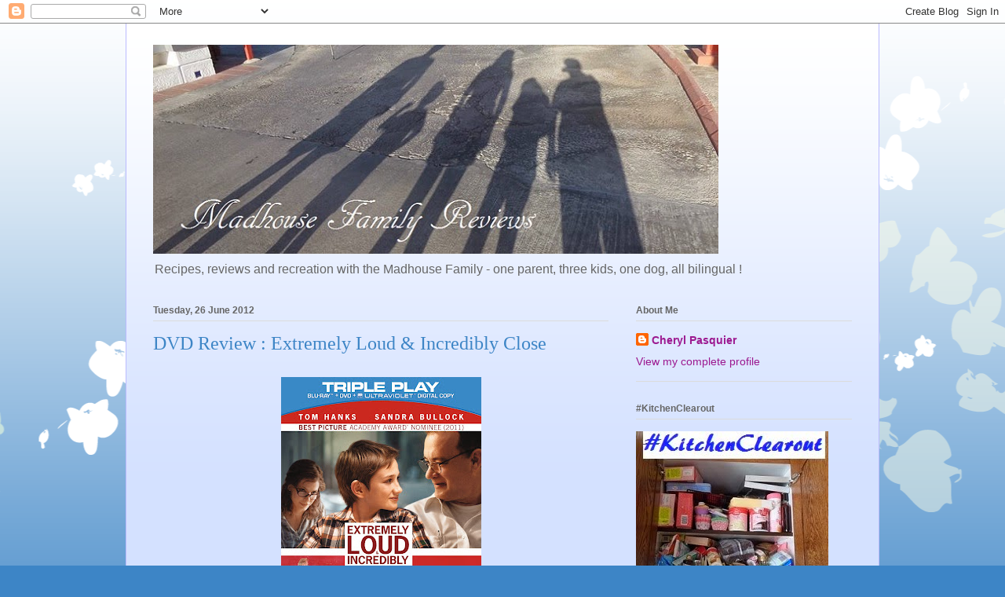

--- FILE ---
content_type: text/html; charset=UTF-8
request_url: https://madhousefamilyreviews.blogspot.com/2012/06/dvd-review-extremely-loud-incredibly.html
body_size: 25332
content:
<!DOCTYPE html>
<html class='v2' dir='ltr' xmlns='http://www.w3.org/1999/xhtml' xmlns:b='http://www.google.com/2005/gml/b' xmlns:data='http://www.google.com/2005/gml/data' xmlns:expr='http://www.google.com/2005/gml/expr'>
<head>
<link href='https://www.blogger.com/static/v1/widgets/4128112664-css_bundle_v2.css' rel='stylesheet' type='text/css'/>
<meta content='34aa51ee8ca8a7a4c9dcb2a184a5520a' name='p:domain_verify'/>
<meta content='WhacQVRVTY97ffBGegnaTx6ycxUvlV_ShM2cH8bKXkA' name='google-site-verification'/>
<meta content='WhacQVRVTY97ffBGegnaTx6ycxUvlV_ShM2cH8bKXkA' name='google-site-verification'/>
<meta content='WhacQVRVTY97ffBGegnaTx6ycxUvlV_ShM2cH8bKXkA' name='google-site-verification'/>
<meta content='width=1100' name='viewport'/>
<meta content='text/html; charset=UTF-8' http-equiv='Content-Type'/>
<meta content='blogger' name='generator'/>
<link href='https://madhousefamilyreviews.blogspot.com/favicon.ico' rel='icon' type='image/x-icon'/>
<link href='http://madhousefamilyreviews.blogspot.com/2012/06/dvd-review-extremely-loud-incredibly.html' rel='canonical'/>
<link rel="alternate" type="application/atom+xml" title="Madhouse Family Reviews - Atom" href="https://madhousefamilyreviews.blogspot.com/feeds/posts/default" />
<link rel="alternate" type="application/rss+xml" title="Madhouse Family Reviews - RSS" href="https://madhousefamilyreviews.blogspot.com/feeds/posts/default?alt=rss" />
<link rel="service.post" type="application/atom+xml" title="Madhouse Family Reviews - Atom" href="https://www.blogger.com/feeds/3003888645468433795/posts/default" />

<link rel="alternate" type="application/atom+xml" title="Madhouse Family Reviews - Atom" href="https://madhousefamilyreviews.blogspot.com/feeds/5864474086036898535/comments/default" />
<!--Can't find substitution for tag [blog.ieCssRetrofitLinks]-->
<link href='https://blogger.googleusercontent.com/img/b/R29vZ2xl/AVvXsEhN2bImG_CZBteksRK654i5w-0krb93L7bjGRe8iOKUWESGmVo3Kx_FhXjzdqCdGLkRK2Iih4kmaxqrZ7QvJB03UH4M8nPDObwOnDHFGibhUbkOcRUHIHMIzpLVgccMZrJNpcaerqNmd-42/s320/2D_BD.jpg' rel='image_src'/>
<meta content='http://madhousefamilyreviews.blogspot.com/2012/06/dvd-review-extremely-loud-incredibly.html' property='og:url'/>
<meta content='DVD Review : Extremely Loud &amp; Incredibly Close' property='og:title'/>
<meta content='Recipes, reviews and recreation with the Madhouse Family - one parent, three kids, one dog, all French/English bilingual !' property='og:description'/>
<meta content='https://blogger.googleusercontent.com/img/b/R29vZ2xl/AVvXsEhN2bImG_CZBteksRK654i5w-0krb93L7bjGRe8iOKUWESGmVo3Kx_FhXjzdqCdGLkRK2Iih4kmaxqrZ7QvJB03UH4M8nPDObwOnDHFGibhUbkOcRUHIHMIzpLVgccMZrJNpcaerqNmd-42/w1200-h630-p-k-no-nu/2D_BD.jpg' property='og:image'/>
<title>Madhouse Family Reviews: DVD Review : Extremely Loud & Incredibly Close</title>
<style id='page-skin-1' type='text/css'><!--
/*
-----------------------------------------------
Blogger Template Style
Name:     Ethereal
Designer: Jason Morrow
URL:      jasonmorrow.etsy.com
----------------------------------------------- */
/* Content
----------------------------------------------- */
body {
font: normal normal 14px Arial, Tahoma, Helvetica, FreeSans, sans-serif;
color: #120c4e;
background: #3d85c6 none repeat-x scroll top left;
}
html body .content-outer {
min-width: 0;
max-width: 100%;
width: 100%;
}
a:link {
text-decoration: none;
color: #9c1990;
}
a:visited {
text-decoration: none;
color: #ff00e1;
}
a:hover {
text-decoration: underline;
color: #1e4263;
}
.main-inner {
padding-top: 15px;
}
.body-fauxcolumn-outer {
background: transparent url(//themes.googleusercontent.com/image?id=0BwVBOzw_-hbMMDZjM2Q4YjctMTY2OC00ZGU2LWJjZDYtODVjOGRiOThlMGQ3) repeat-x scroll top center;
}
.content-fauxcolumns .fauxcolumn-inner {
background: #d4e1ff url(//www.blogblog.com/1kt/ethereal/white-fade.png) repeat-x scroll top left;
border-left: 1px solid #bbbbff;
border-right: 1px solid #bbbbff;
}
/* Flexible Background
----------------------------------------------- */
.content-fauxcolumn-outer .fauxborder-left {
width: 100%;
padding-left: 0;
margin-left: -0;
background-color: transparent;
background-image: none;
background-repeat: no-repeat;
background-position: left top;
}
.content-fauxcolumn-outer .fauxborder-right {
margin-right: -0;
width: 0;
background-color: transparent;
background-image: none;
background-repeat: no-repeat;
background-position: right top;
}
/* Columns
----------------------------------------------- */
.content-inner {
padding: 0;
}
/* Header
----------------------------------------------- */
.header-inner {
padding: 27px 0 3px;
}
.header-inner .section {
margin: 0 35px;
}
.Header h1 {
font: normal normal 60px Times, 'Times New Roman', FreeSerif, serif;
color: #3d74a5;
}
.Header h1 a {
color: #3d74a5;
}
.Header .description {
font-size: 115%;
color: #666666;
}
.header-inner .Header .titlewrapper,
.header-inner .Header .descriptionwrapper {
padding-left: 0;
padding-right: 0;
margin-bottom: 0;
}
/* Tabs
----------------------------------------------- */
.tabs-outer {
position: relative;
background: transparent;
}
.tabs-cap-top, .tabs-cap-bottom {
position: absolute;
width: 100%;
}
.tabs-cap-bottom {
bottom: 0;
}
.tabs-inner {
padding: 0;
}
.tabs-inner .section {
margin: 0 35px;
}
*+html body .tabs-inner .widget li {
padding: 1px;
}
.PageList {
border-bottom: 1px solid #c2d8fa;
}
.tabs-inner .widget li.selected a,
.tabs-inner .widget li a:hover {
position: relative;
-moz-border-radius-topleft: 5px;
-moz-border-radius-topright: 5px;
-webkit-border-top-left-radius: 5px;
-webkit-border-top-right-radius: 5px;
-goog-ms-border-top-left-radius: 5px;
-goog-ms-border-top-right-radius: 5px;
border-top-left-radius: 5px;
border-top-right-radius: 5px;
background: #4eabff none ;
color: #ffffff;
}
.tabs-inner .widget li a {
display: inline-block;
margin: 0;
margin-right: 1px;
padding: .65em 1.5em;
font: normal normal 12px Arial, Tahoma, Helvetica, FreeSans, sans-serif;
color: #666666;
background-color: #c2d8fa;
-moz-border-radius-topleft: 5px;
-moz-border-radius-topright: 5px;
-webkit-border-top-left-radius: 5px;
-webkit-border-top-right-radius: 5px;
-goog-ms-border-top-left-radius: 5px;
-goog-ms-border-top-right-radius: 5px;
border-top-left-radius: 5px;
border-top-right-radius: 5px;
}
/* Headings
----------------------------------------------- */
h2 {
font: normal bold 12px Verdana, Geneva, sans-serif;
color: #666666;
}
/* Widgets
----------------------------------------------- */
.main-inner .column-left-inner {
padding: 0 0 0 20px;
}
.main-inner .column-left-inner .section {
margin-right: 0;
}
.main-inner .column-right-inner {
padding: 0 20px 0 0;
}
.main-inner .column-right-inner .section {
margin-left: 0;
}
.main-inner .section {
padding: 0;
}
.main-inner .widget {
padding: 0 0 15px;
margin: 20px 0;
border-bottom: 1px solid #dbdbdb;
}
.main-inner .widget h2 {
margin: 0;
padding: .6em 0 .5em;
}
.footer-inner .widget h2 {
padding: 0 0 .4em;
}
.main-inner .widget h2 + div, .footer-inner .widget h2 + div {
padding-top: 15px;
}
.main-inner .widget .widget-content {
margin: 0;
padding: 15px 0 0;
}
.main-inner .widget ul, .main-inner .widget #ArchiveList ul.flat {
margin: -15px -15px -15px;
padding: 0;
list-style: none;
}
.main-inner .sidebar .widget h2 {
border-bottom: 1px solid #dbdbdb;
}
.main-inner .widget #ArchiveList {
margin: -15px 0 0;
}
.main-inner .widget ul li, .main-inner .widget #ArchiveList ul.flat li {
padding: .5em 15px;
text-indent: 0;
}
.main-inner .widget #ArchiveList ul li {
padding-top: .25em;
padding-bottom: .25em;
}
.main-inner .widget ul li:first-child, .main-inner .widget #ArchiveList ul.flat li:first-child {
border-top: none;
}
.main-inner .widget ul li:last-child, .main-inner .widget #ArchiveList ul.flat li:last-child {
border-bottom: none;
}
.main-inner .widget .post-body ul {
padding: 0 2.5em;
margin: .5em 0;
list-style: disc;
}
.main-inner .widget .post-body ul li {
padding: 0.25em 0;
margin-bottom: .25em;
color: #120c4e;
border: none;
}
.footer-inner .widget ul {
padding: 0;
list-style: none;
}
.widget .zippy {
color: #666666;
}
/* Posts
----------------------------------------------- */
.main.section {
margin: 0 20px;
}
body .main-inner .Blog {
padding: 0;
background-color: transparent;
border: none;
}
.main-inner .widget h2.date-header {
border-bottom: 1px solid #dbdbdb;
}
.date-outer {
position: relative;
margin: 15px 0 20px;
}
.date-outer:first-child {
margin-top: 0;
}
.date-posts {
clear: both;
}
.post-outer, .inline-ad {
border-bottom: 1px solid #dbdbdb;
padding: 30px 0;
}
.post-outer {
padding-bottom: 10px;
}
.post-outer:first-child {
padding-top: 0;
border-top: none;
}
.post-outer:last-child, .inline-ad:last-child {
border-bottom: none;
}
.post-body img {
padding: 8px;
}
h3.post-title, h4 {
font: normal normal 24px Times, Times New Roman, serif;
color: #3d85c6;
}
h3.post-title a {
font: normal normal 24px Times, Times New Roman, serif;
color: #3d85c6;
text-decoration: none;
}
h3.post-title a:hover {
color: #1e4263;
text-decoration: underline;
}
.post-header {
margin: 0 0 1.5em;
}
.post-body {
line-height: 1.4;
}
.post-footer {
margin: 1.5em 0 0;
}
#blog-pager {
padding: 15px;
}
.blog-feeds, .post-feeds {
margin: 1em 0;
text-align: center;
}
.post-outer .comments {
margin-top: 2em;
}
/* Comments
----------------------------------------------- */
.comments .comments-content .icon.blog-author {
background-repeat: no-repeat;
background-image: url([data-uri]);
}
.comments .comments-content .loadmore a {
background: #d4e1ff url(//www.blogblog.com/1kt/ethereal/white-fade.png) repeat-x scroll top left;
}
.comments .comments-content .loadmore a {
border-top: 1px solid #dbdbdb;
border-bottom: 1px solid #dbdbdb;
}
.comments .comment-thread.inline-thread {
background: #d4e1ff url(//www.blogblog.com/1kt/ethereal/white-fade.png) repeat-x scroll top left;
}
.comments .continue {
border-top: 2px solid #dbdbdb;
}
/* Footer
----------------------------------------------- */
.footer-inner {
padding: 30px 0;
overflow: hidden;
}
/* Mobile
----------------------------------------------- */
body.mobile  {
background-size: auto
}
.mobile .body-fauxcolumn-outer {
background: ;
}
.mobile .content-fauxcolumns .fauxcolumn-inner {
opacity: 0.75;
}
.mobile .content-fauxcolumn-outer .fauxborder-right {
margin-right: 0;
}
.mobile-link-button {
background-color: #4eabff;
}
.mobile-link-button a:link, .mobile-link-button a:visited {
color: #ffffff;
}
.mobile-index-contents {
color: #444444;
}
.mobile .body-fauxcolumn-outer {
background-size: 100% auto;
}
.mobile .mobile-date-outer {
border-bottom: transparent;
}
.mobile .PageList {
border-bottom: none;
}
.mobile .tabs-inner .section {
margin: 0;
}
.mobile .tabs-inner .PageList .widget-content {
background: #4eabff none;
color: #ffffff;
}
.mobile .tabs-inner .PageList .widget-content .pagelist-arrow {
border-left: 1px solid #ffffff;
}
.mobile .footer-inner {
overflow: visible;
}
body.mobile .AdSense {
margin: 0 -10px;
}

--></style>
<style id='template-skin-1' type='text/css'><!--
body {
min-width: 960px;
}
.content-outer, .content-fauxcolumn-outer, .region-inner {
min-width: 960px;
max-width: 960px;
_width: 960px;
}
.main-inner .columns {
padding-left: 0;
padding-right: 310px;
}
.main-inner .fauxcolumn-center-outer {
left: 0;
right: 310px;
/* IE6 does not respect left and right together */
_width: expression(this.parentNode.offsetWidth -
parseInt("0") -
parseInt("310px") + 'px');
}
.main-inner .fauxcolumn-left-outer {
width: 0;
}
.main-inner .fauxcolumn-right-outer {
width: 310px;
}
.main-inner .column-left-outer {
width: 0;
right: 100%;
margin-left: -0;
}
.main-inner .column-right-outer {
width: 310px;
margin-right: -310px;
}
#layout {
min-width: 0;
}
#layout .content-outer {
min-width: 0;
width: 800px;
}
#layout .region-inner {
min-width: 0;
width: auto;
}
body#layout div.add_widget {
padding: 8px;
}
body#layout div.add_widget a {
margin-left: 32px;
}
--></style>
<link href='https://www.blogger.com/dyn-css/authorization.css?targetBlogID=3003888645468433795&amp;zx=88573dec-43f0-4159-9806-6aafa33d59ca' media='none' onload='if(media!=&#39;all&#39;)media=&#39;all&#39;' rel='stylesheet'/><noscript><link href='https://www.blogger.com/dyn-css/authorization.css?targetBlogID=3003888645468433795&amp;zx=88573dec-43f0-4159-9806-6aafa33d59ca' rel='stylesheet'/></noscript>
<meta name='google-adsense-platform-account' content='ca-host-pub-1556223355139109'/>
<meta name='google-adsense-platform-domain' content='blogspot.com'/>

<!-- data-ad-client=ca-pub-8550391169060653 -->

</head>
<body class='loading variant-blossoms1Blue'>
<div class='navbar section' id='navbar' name='Navbar'><div class='widget Navbar' data-version='1' id='Navbar1'><script type="text/javascript">
    function setAttributeOnload(object, attribute, val) {
      if(window.addEventListener) {
        window.addEventListener('load',
          function(){ object[attribute] = val; }, false);
      } else {
        window.attachEvent('onload', function(){ object[attribute] = val; });
      }
    }
  </script>
<div id="navbar-iframe-container"></div>
<script type="text/javascript" src="https://apis.google.com/js/platform.js"></script>
<script type="text/javascript">
      gapi.load("gapi.iframes:gapi.iframes.style.bubble", function() {
        if (gapi.iframes && gapi.iframes.getContext) {
          gapi.iframes.getContext().openChild({
              url: 'https://www.blogger.com/navbar/3003888645468433795?po\x3d5864474086036898535\x26origin\x3dhttps://madhousefamilyreviews.blogspot.com',
              where: document.getElementById("navbar-iframe-container"),
              id: "navbar-iframe"
          });
        }
      });
    </script><script type="text/javascript">
(function() {
var script = document.createElement('script');
script.type = 'text/javascript';
script.src = '//pagead2.googlesyndication.com/pagead/js/google_top_exp.js';
var head = document.getElementsByTagName('head')[0];
if (head) {
head.appendChild(script);
}})();
</script>
</div></div>
<div class='body-fauxcolumns'>
<div class='fauxcolumn-outer body-fauxcolumn-outer'>
<div class='cap-top'>
<div class='cap-left'></div>
<div class='cap-right'></div>
</div>
<div class='fauxborder-left'>
<div class='fauxborder-right'></div>
<div class='fauxcolumn-inner'>
</div>
</div>
<div class='cap-bottom'>
<div class='cap-left'></div>
<div class='cap-right'></div>
</div>
</div>
</div>
<div class='content'>
<div class='content-fauxcolumns'>
<div class='fauxcolumn-outer content-fauxcolumn-outer'>
<div class='cap-top'>
<div class='cap-left'></div>
<div class='cap-right'></div>
</div>
<div class='fauxborder-left'>
<div class='fauxborder-right'></div>
<div class='fauxcolumn-inner'>
</div>
</div>
<div class='cap-bottom'>
<div class='cap-left'></div>
<div class='cap-right'></div>
</div>
</div>
</div>
<div class='content-outer'>
<div class='content-cap-top cap-top'>
<div class='cap-left'></div>
<div class='cap-right'></div>
</div>
<div class='fauxborder-left content-fauxborder-left'>
<div class='fauxborder-right content-fauxborder-right'></div>
<div class='content-inner'>
<header>
<div class='header-outer'>
<div class='header-cap-top cap-top'>
<div class='cap-left'></div>
<div class='cap-right'></div>
</div>
<div class='fauxborder-left header-fauxborder-left'>
<div class='fauxborder-right header-fauxborder-right'></div>
<div class='region-inner header-inner'>
<div class='header section' id='header' name='Header'><div class='widget Header' data-version='1' id='Header1'>
<div id='header-inner'>
<a href='https://madhousefamilyreviews.blogspot.com/' style='display: block'>
<img alt='Madhouse Family Reviews' height='266px; ' id='Header1_headerimg' src='https://blogger.googleusercontent.com/img/b/R29vZ2xl/AVvXsEhfQdVMi9t7CT4I7804AbfNmhF7VCtnfwh7rxyvtzL4COHmSQAgo0U9hzc3droyxuJzvuZVqUGA5GqrFXsd3zBVFyfH5Z9-x8L_lmlmLd_cgd3zkauJa94KZn0ID3AiPkkSJYQozBdPAoxY/s730/shadows.jpg' style='display: block' width='720px; '/>
</a>
<div class='descriptionwrapper'>
<p class='description'><span>Recipes, reviews and recreation with the Madhouse Family - one parent, three kids, one dog, all bilingual !</span></p>
</div>
</div>
</div></div>
</div>
</div>
<div class='header-cap-bottom cap-bottom'>
<div class='cap-left'></div>
<div class='cap-right'></div>
</div>
</div>
</header>
<div class='tabs-outer'>
<div class='tabs-cap-top cap-top'>
<div class='cap-left'></div>
<div class='cap-right'></div>
</div>
<div class='fauxborder-left tabs-fauxborder-left'>
<div class='fauxborder-right tabs-fauxborder-right'></div>
<div class='region-inner tabs-inner'>
<div class='tabs section' id='crosscol' name='Cross-column'><div class='widget HTML' data-version='1' id='HTML33'>
<div class='widget-content'>
<script type="text/javascript">

  var _gaq = _gaq || [];
  _gaq.push(['_setAccount', 'UA-29359403-1']);
  _gaq.push(['_trackPageview']);

  (function() {
    var ga = document.createElement('script'); ga.type = 'text/javascript'; ga.async = true;
    ga.src = ('https:' == document.location.protocol ? 'https://ssl' : 'http://www') + '.google-analytics.com/ga.js';
    var s = document.getElementsByTagName('script')[0]; s.parentNode.insertBefore(ga, s);
  })();

</script>
</div>
<div class='clear'></div>
</div></div>
<div class='tabs no-items section' id='crosscol-overflow' name='Cross-Column 2'></div>
</div>
</div>
<div class='tabs-cap-bottom cap-bottom'>
<div class='cap-left'></div>
<div class='cap-right'></div>
</div>
</div>
<div class='main-outer'>
<div class='main-cap-top cap-top'>
<div class='cap-left'></div>
<div class='cap-right'></div>
</div>
<div class='fauxborder-left main-fauxborder-left'>
<div class='fauxborder-right main-fauxborder-right'></div>
<div class='region-inner main-inner'>
<div class='columns fauxcolumns'>
<div class='fauxcolumn-outer fauxcolumn-center-outer'>
<div class='cap-top'>
<div class='cap-left'></div>
<div class='cap-right'></div>
</div>
<div class='fauxborder-left'>
<div class='fauxborder-right'></div>
<div class='fauxcolumn-inner'>
</div>
</div>
<div class='cap-bottom'>
<div class='cap-left'></div>
<div class='cap-right'></div>
</div>
</div>
<div class='fauxcolumn-outer fauxcolumn-left-outer'>
<div class='cap-top'>
<div class='cap-left'></div>
<div class='cap-right'></div>
</div>
<div class='fauxborder-left'>
<div class='fauxborder-right'></div>
<div class='fauxcolumn-inner'>
</div>
</div>
<div class='cap-bottom'>
<div class='cap-left'></div>
<div class='cap-right'></div>
</div>
</div>
<div class='fauxcolumn-outer fauxcolumn-right-outer'>
<div class='cap-top'>
<div class='cap-left'></div>
<div class='cap-right'></div>
</div>
<div class='fauxborder-left'>
<div class='fauxborder-right'></div>
<div class='fauxcolumn-inner'>
</div>
</div>
<div class='cap-bottom'>
<div class='cap-left'></div>
<div class='cap-right'></div>
</div>
</div>
<!-- corrects IE6 width calculation -->
<div class='columns-inner'>
<div class='column-center-outer'>
<div class='column-center-inner'>
<div class='main section' id='main' name='Main'><div class='widget Blog' data-version='1' id='Blog1'>
<div class='blog-posts hfeed'>

          <div class="date-outer">
        
<h2 class='date-header'><span>Tuesday, 26 June 2012</span></h2>

          <div class="date-posts">
        
<div class='post-outer'>
<div class='post hentry uncustomized-post-template' itemprop='blogPost' itemscope='itemscope' itemtype='http://schema.org/BlogPosting'>
<meta content='https://blogger.googleusercontent.com/img/b/R29vZ2xl/AVvXsEhN2bImG_CZBteksRK654i5w-0krb93L7bjGRe8iOKUWESGmVo3Kx_FhXjzdqCdGLkRK2Iih4kmaxqrZ7QvJB03UH4M8nPDObwOnDHFGibhUbkOcRUHIHMIzpLVgccMZrJNpcaerqNmd-42/s320/2D_BD.jpg' itemprop='image_url'/>
<meta content='3003888645468433795' itemprop='blogId'/>
<meta content='5864474086036898535' itemprop='postId'/>
<a name='5864474086036898535'></a>
<h3 class='post-title entry-title' itemprop='name'>
DVD Review : Extremely Loud & Incredibly Close
</h3>
<div class='post-header'>
<div class='post-header-line-1'></div>
</div>
<div class='post-body entry-content' id='post-body-5864474086036898535' itemprop='description articleBody'>
<div class="separator" style="clear: both; text-align: center;">
<a href="https://blogger.googleusercontent.com/img/b/R29vZ2xl/AVvXsEhN2bImG_CZBteksRK654i5w-0krb93L7bjGRe8iOKUWESGmVo3Kx_FhXjzdqCdGLkRK2Iih4kmaxqrZ7QvJB03UH4M8nPDObwOnDHFGibhUbkOcRUHIHMIzpLVgccMZrJNpcaerqNmd-42/s1600/2D_BD.jpg" imageanchor="1" style="margin-left: 1em; margin-right: 1em;"><img border="0" height="320" src="https://blogger.googleusercontent.com/img/b/R29vZ2xl/AVvXsEhN2bImG_CZBteksRK654i5w-0krb93L7bjGRe8iOKUWESGmVo3Kx_FhXjzdqCdGLkRK2Iih4kmaxqrZ7QvJB03UH4M8nPDObwOnDHFGibhUbkOcRUHIHMIzpLVgccMZrJNpcaerqNmd-42/s320/2D_BD.jpg" width="255" /></a></div>
<br />
<br />
<div style="text-align: center;">
I still remember with gut-wrenching clarity watching the events of 9/11 unfold live on TV on that fateful day back in 2001. I was on maternity leave, Sophie - who was just a few weeks old - was sleeping peacefully in her baby seat at my feet and I was catching up with a group of online friends, many of them Americans, in a yahoo chat room. It was heart-breaking watching the increasingly desperate messages go by as many of them realised they had a loved-one working or living in the neighbourhood, trying (in vain, as the phone network crashed) to get in touch with them, then seeing the dramatic events unfold. They understood the scale of the destruction way before I did. It wasn't until much later that I realised that one of my old house mates from uni, who had moved to New York and become a paramedic, was in the second tower when it came crashing down. Miraculously, he survived but many of his colleagues didn't.</div>
<div style="text-align: center;">
<br /></div>
<div style="text-align: center;">
As a teacher - not just of the English language but also the culture and history of the English-speaking world - I take a few moments every 11th September to mention the tragedy in class and explain briefly what happened. I'm always slightly shocked and unsettled when the kids ask to see the "funny videos" on youtube of the people jumping out of the skyscrapers. I can't hold it against them. To put it in perspective, when I watch the images of JFK being shot, it all seems so far in the past and unrelated to my life because I wasn't even born that the horror totally passes me by and it's more like watching a TV drama. That's exactly the same for the kids I teach - it's ancient history to them and they don't think about the impact and horror of those images.</div>
<div style="text-align: center;">
<br /></div>
<div style="text-align: center;">
Well, this year, I will definitely be showing them <i>Extremely Loud &amp; Incredibly Close</i>. While we've all seen the harrowing stories of those who escaped or lost their lives in the towers and hijacked aircraft that day, this film follows the destiny of those left behind. 9-year-old Oskar is the son of one of the "jumpers" (played by Tom Hanks), left to put back together the pieces of his shattered life with mum (Sandra Bullock).&nbsp;</div>
<div style="text-align: center;">
<br /></div>
<div style="text-align: center;">
Oskar had an incredibly close bond with his father so, when he finds a key in a vase in his belongings, he is convinced that his father has left him one last challenge. He sets off on a journey of discovery and self-discovery across New York, trying to find the lock that the key fits and, in the process, any last traces of his father.</div>
<div style="text-align: center;">
<br /></div>
<div style="text-align: center;">
It's a poignant tale so don't forget your tissues ! While the film focuses on the strong bond between father and son, there's a lovely moment near the end when you realise that Sandra Bullock, despite taking a back seat, has been proving the strength of maternal love too.</div>
<div style="text-align: center;">
<br /></div>
<div style="text-align: center;">
I'm sure the kids at school won't really appreciate theemotional impact but it will make them realise what lies behind those "funny images" on youtube.</div>
<div style="text-align: center;">
<br /></div>
<div style="text-align: center;">
star rating : 4.5/5</div>
<div style="text-align: center;">
<br /></div>
<div style="text-align: center;">
RRP : &#163;11.36 on amazon<br />
<br />
<ul>
<li> <b>DVD Release Date:</b> 11 Jun 2012</li>
<li> <b>Run Time:</b> 124 minutes</li>
</ul>
</div>
<div style="text-align: center;">
<iframe frameborder="0" marginheight="0" marginwidth="0" scrolling="no" src="http://rcm-uk.amazon.co.uk/e/cm?t=madhfamirevi-21&amp;o=2&amp;p=8&amp;l=as1&amp;asins=B00683T27K&amp;ref=qf_sp_asin_til&amp;fc1=000000&amp;IS2=1&amp;lt1=_blank&amp;m=amazon&amp;lc1=0000FF&amp;bc1=000000&amp;bg1=FFFFFF&amp;f=ifr" style="height: 240px; width: 120px;"></iframe>

<br />
<br />
Other reviews you may be interested in :<br />
&nbsp;<br />
<a href="http://madhousefamilyreviews.blogspot.com/2012/06/dvd-review-journey-2-mysterious-island.html">DVD review : Journey 2 The Mysterious Island</a><br />
<div style="text-align: center;">

<a href="http://madhousefamilyreviews.blogspot.com/2012/06/dvd-review-blind-side.html">DVD review : The Blind Side</a></div>
<div style="text-align: center;">

&nbsp;<a class="gs-title" href="http://madhousefamilyreviews.blogspot.com/2012/02/warner-brothers-family-viewing-4.html" target="_blank">Warner Brothers family viewing #4 : <b>Dolphin</b> Tale review</a>&nbsp; </div>
</div>
<div style='clear: both;'></div>
</div>
<div class='post-footer'>
<div class='post-footer-line post-footer-line-1'>
<span class='post-author vcard'>
Posted by
<span class='fn' itemprop='author' itemscope='itemscope' itemtype='http://schema.org/Person'>
<meta content='https://www.blogger.com/profile/17616020125806847507' itemprop='url'/>
<a class='g-profile' href='https://www.blogger.com/profile/17616020125806847507' rel='author' title='author profile'>
<span itemprop='name'>Cheryl Pasquier</span>
</a>
</span>
</span>
<span class='post-timestamp'>
at
<meta content='http://madhousefamilyreviews.blogspot.com/2012/06/dvd-review-extremely-loud-incredibly.html' itemprop='url'/>
<a class='timestamp-link' href='https://madhousefamilyreviews.blogspot.com/2012/06/dvd-review-extremely-loud-incredibly.html' rel='bookmark' title='permanent link'><abbr class='published' itemprop='datePublished' title='2012-06-26T18:32:00+01:00'>18:32</abbr></a>
</span>
<span class='post-comment-link'>
</span>
<span class='post-icons'>
<span class='item-action'>
<a href='https://www.blogger.com/email-post/3003888645468433795/5864474086036898535' title='Email Post'>
<img alt='' class='icon-action' height='13' src='https://resources.blogblog.com/img/icon18_email.gif' width='18'/>
</a>
</span>
<span class='item-control blog-admin pid-242357764'>
<a href='https://www.blogger.com/post-edit.g?blogID=3003888645468433795&postID=5864474086036898535&from=pencil' title='Edit Post'>
<img alt='' class='icon-action' height='18' src='https://resources.blogblog.com/img/icon18_edit_allbkg.gif' width='18'/>
</a>
</span>
</span>
<div class='post-share-buttons goog-inline-block'>
</div>
</div>
<div class='post-footer-line post-footer-line-2'>
<span class='post-labels'>
Labels:
<a href='https://madhousefamilyreviews.blogspot.com/search/label/dvd' rel='tag'>dvd</a>
</span>
</div>
<div class='post-footer-line post-footer-line-3'>
<span class='post-location'>
</span>
</div>
</div>
</div>
<div class='comments' id='comments'>
<a name='comments'></a>
<h4>1 comment:</h4>
<div class='comments-content'>
<script async='async' src='' type='text/javascript'></script>
<script type='text/javascript'>
    (function() {
      var items = null;
      var msgs = null;
      var config = {};

// <![CDATA[
      var cursor = null;
      if (items && items.length > 0) {
        cursor = parseInt(items[items.length - 1].timestamp) + 1;
      }

      var bodyFromEntry = function(entry) {
        var text = (entry &&
                    ((entry.content && entry.content.$t) ||
                     (entry.summary && entry.summary.$t))) ||
            '';
        if (entry && entry.gd$extendedProperty) {
          for (var k in entry.gd$extendedProperty) {
            if (entry.gd$extendedProperty[k].name == 'blogger.contentRemoved') {
              return '<span class="deleted-comment">' + text + '</span>';
            }
          }
        }
        return text;
      }

      var parse = function(data) {
        cursor = null;
        var comments = [];
        if (data && data.feed && data.feed.entry) {
          for (var i = 0, entry; entry = data.feed.entry[i]; i++) {
            var comment = {};
            // comment ID, parsed out of the original id format
            var id = /blog-(\d+).post-(\d+)/.exec(entry.id.$t);
            comment.id = id ? id[2] : null;
            comment.body = bodyFromEntry(entry);
            comment.timestamp = Date.parse(entry.published.$t) + '';
            if (entry.author && entry.author.constructor === Array) {
              var auth = entry.author[0];
              if (auth) {
                comment.author = {
                  name: (auth.name ? auth.name.$t : undefined),
                  profileUrl: (auth.uri ? auth.uri.$t : undefined),
                  avatarUrl: (auth.gd$image ? auth.gd$image.src : undefined)
                };
              }
            }
            if (entry.link) {
              if (entry.link[2]) {
                comment.link = comment.permalink = entry.link[2].href;
              }
              if (entry.link[3]) {
                var pid = /.*comments\/default\/(\d+)\?.*/.exec(entry.link[3].href);
                if (pid && pid[1]) {
                  comment.parentId = pid[1];
                }
              }
            }
            comment.deleteclass = 'item-control blog-admin';
            if (entry.gd$extendedProperty) {
              for (var k in entry.gd$extendedProperty) {
                if (entry.gd$extendedProperty[k].name == 'blogger.itemClass') {
                  comment.deleteclass += ' ' + entry.gd$extendedProperty[k].value;
                } else if (entry.gd$extendedProperty[k].name == 'blogger.displayTime') {
                  comment.displayTime = entry.gd$extendedProperty[k].value;
                }
              }
            }
            comments.push(comment);
          }
        }
        return comments;
      };

      var paginator = function(callback) {
        if (hasMore()) {
          var url = config.feed + '?alt=json&v=2&orderby=published&reverse=false&max-results=50';
          if (cursor) {
            url += '&published-min=' + new Date(cursor).toISOString();
          }
          window.bloggercomments = function(data) {
            var parsed = parse(data);
            cursor = parsed.length < 50 ? null
                : parseInt(parsed[parsed.length - 1].timestamp) + 1
            callback(parsed);
            window.bloggercomments = null;
          }
          url += '&callback=bloggercomments';
          var script = document.createElement('script');
          script.type = 'text/javascript';
          script.src = url;
          document.getElementsByTagName('head')[0].appendChild(script);
        }
      };
      var hasMore = function() {
        return !!cursor;
      };
      var getMeta = function(key, comment) {
        if ('iswriter' == key) {
          var matches = !!comment.author
              && comment.author.name == config.authorName
              && comment.author.profileUrl == config.authorUrl;
          return matches ? 'true' : '';
        } else if ('deletelink' == key) {
          return config.baseUri + '/comment/delete/'
               + config.blogId + '/' + comment.id;
        } else if ('deleteclass' == key) {
          return comment.deleteclass;
        }
        return '';
      };

      var replybox = null;
      var replyUrlParts = null;
      var replyParent = undefined;

      var onReply = function(commentId, domId) {
        if (replybox == null) {
          // lazily cache replybox, and adjust to suit this style:
          replybox = document.getElementById('comment-editor');
          if (replybox != null) {
            replybox.height = '250px';
            replybox.style.display = 'block';
            replyUrlParts = replybox.src.split('#');
          }
        }
        if (replybox && (commentId !== replyParent)) {
          replybox.src = '';
          document.getElementById(domId).insertBefore(replybox, null);
          replybox.src = replyUrlParts[0]
              + (commentId ? '&parentID=' + commentId : '')
              + '#' + replyUrlParts[1];
          replyParent = commentId;
        }
      };

      var hash = (window.location.hash || '#').substring(1);
      var startThread, targetComment;
      if (/^comment-form_/.test(hash)) {
        startThread = hash.substring('comment-form_'.length);
      } else if (/^c[0-9]+$/.test(hash)) {
        targetComment = hash.substring(1);
      }

      // Configure commenting API:
      var configJso = {
        'maxDepth': config.maxThreadDepth
      };
      var provider = {
        'id': config.postId,
        'data': items,
        'loadNext': paginator,
        'hasMore': hasMore,
        'getMeta': getMeta,
        'onReply': onReply,
        'rendered': true,
        'initComment': targetComment,
        'initReplyThread': startThread,
        'config': configJso,
        'messages': msgs
      };

      var render = function() {
        if (window.goog && window.goog.comments) {
          var holder = document.getElementById('comment-holder');
          window.goog.comments.render(holder, provider);
        }
      };

      // render now, or queue to render when library loads:
      if (window.goog && window.goog.comments) {
        render();
      } else {
        window.goog = window.goog || {};
        window.goog.comments = window.goog.comments || {};
        window.goog.comments.loadQueue = window.goog.comments.loadQueue || [];
        window.goog.comments.loadQueue.push(render);
      }
    })();
// ]]>
  </script>
<div id='comment-holder'>
<div class="comment-thread toplevel-thread"><ol id="top-ra"><li class="comment" id="c6639549406512508352"><div class="avatar-image-container"><img src="//www.blogger.com/img/blogger_logo_round_35.png" alt=""/></div><div class="comment-block"><div class="comment-header"><cite class="user"><a href="https://www.blogger.com/profile/09496005349016149018" rel="nofollow">Unknown</a></cite><span class="icon user "></span><span class="datetime secondary-text"><a rel="nofollow" href="https://madhousefamilyreviews.blogspot.com/2012/06/dvd-review-extremely-loud-incredibly.html?showComment=1341174825722#c6639549406512508352">1 July 2012 at 21:33</a></span></div><p class="comment-content">sounds like it will be good to watch but a bit of a tearjerker</p><span class="comment-actions secondary-text"><a class="comment-reply" target="_self" data-comment-id="6639549406512508352">Reply</a><span class="item-control blog-admin blog-admin pid-428218319"><a target="_self" href="https://www.blogger.com/comment/delete/3003888645468433795/6639549406512508352">Delete</a></span></span></div><div class="comment-replies"><div id="c6639549406512508352-rt" class="comment-thread inline-thread hidden"><span class="thread-toggle thread-expanded"><span class="thread-arrow"></span><span class="thread-count"><a target="_self">Replies</a></span></span><ol id="c6639549406512508352-ra" class="thread-chrome thread-expanded"><div></div><div id="c6639549406512508352-continue" class="continue"><a class="comment-reply" target="_self" data-comment-id="6639549406512508352">Reply</a></div></ol></div></div><div class="comment-replybox-single" id="c6639549406512508352-ce"></div></li></ol><div id="top-continue" class="continue"><a class="comment-reply" target="_self">Add comment</a></div><div class="comment-replybox-thread" id="top-ce"></div><div class="loadmore hidden" data-post-id="5864474086036898535"><a target="_self">Load more...</a></div></div>
</div>
</div>
<p class='comment-footer'>
<div class='comment-form'>
<a name='comment-form'></a>
<p>
</p>
<a href='https://www.blogger.com/comment/frame/3003888645468433795?po=5864474086036898535&hl=en-GB&saa=85391&origin=https://madhousefamilyreviews.blogspot.com' id='comment-editor-src'></a>
<iframe allowtransparency='true' class='blogger-iframe-colorize blogger-comment-from-post' frameborder='0' height='410px' id='comment-editor' name='comment-editor' src='' width='100%'></iframe>
<script src='https://www.blogger.com/static/v1/jsbin/1345082660-comment_from_post_iframe.js' type='text/javascript'></script>
<script type='text/javascript'>
      BLOG_CMT_createIframe('https://www.blogger.com/rpc_relay.html');
    </script>
</div>
</p>
<div id='backlinks-container'>
<div id='Blog1_backlinks-container'>
</div>
</div>
</div>
</div>

        </div></div>
      
</div>
<div class='blog-pager' id='blog-pager'>
<span id='blog-pager-newer-link'>
<a class='blog-pager-newer-link' href='https://madhousefamilyreviews.blogspot.com/2012/06/bratz-featherageous-review.html' id='Blog1_blog-pager-newer-link' title='Newer Post'>Newer Post</a>
</span>
<span id='blog-pager-older-link'>
<a class='blog-pager-older-link' href='https://madhousefamilyreviews.blogspot.com/2012/06/book-review-gotu-mike-mcneff.html' id='Blog1_blog-pager-older-link' title='Older Post'>Older Post</a>
</span>
<a class='home-link' href='https://madhousefamilyreviews.blogspot.com/'>Home</a>
</div>
<div class='clear'></div>
<div class='post-feeds'>
<div class='feed-links'>
Subscribe to:
<a class='feed-link' href='https://madhousefamilyreviews.blogspot.com/feeds/5864474086036898535/comments/default' target='_blank' type='application/atom+xml'>Post Comments (Atom)</a>
</div>
</div>
</div><div class='widget HTML' data-version='1' id='HTML1'><script>
var linkwithin_site_id = 2270911;
</script>
<script src="//www.linkwithin.com/widget.js"></script>
<a href="http://www.linkwithin.com/"><img src="https://lh3.googleusercontent.com/blogger_img_proxy/AEn0k_tMkNpq5yXdeSzw3spT_erJElBkW7P0Pkg9dQ-UfhJbA4fYoj3EACeHQ4ImLS-oG94bVJFNtwaFGI1cf6zgpb_caiJnYQ5e=s0-d" alt="Related Posts Plugin for WordPress, Blogger..." style="border: 0"></a></div></div>
</div>
</div>
<div class='column-left-outer'>
<div class='column-left-inner'>
<aside>
</aside>
</div>
</div>
<div class='column-right-outer'>
<div class='column-right-inner'>
<aside>
<div class='sidebar section' id='sidebar-right-1'><div class='widget Profile' data-version='1' id='Profile1'>
<h2>About Me</h2>
<div class='widget-content'>
<dl class='profile-datablock'>
<dt class='profile-data'>
<a class='profile-name-link g-profile' href='https://www.blogger.com/profile/17616020125806847507' rel='author' style='background-image: url(//www.blogger.com/img/logo-16.png);'>
Cheryl Pasquier
</a>
</dt>
</dl>
<a class='profile-link' href='https://www.blogger.com/profile/17616020125806847507' rel='author'>View my complete profile</a>
<div class='clear'></div>
</div>
</div><div class='widget Image' data-version='1' id='Image2'>
<h2>#KitchenClearout</h2>
<div class='widget-content'>
<a href='http://madhousefamilyreviews.blogspot.com/search/label/%23KitchenClearout'>
<img alt='#KitchenClearout' height='214' id='Image2_img' src='https://blogger.googleusercontent.com/img/b/R29vZ2xl/AVvXsEid_MxFCPzgqQLlUdpnO9fbjyiyGpCm03nb4sI9sh2J_3KT0GUyVbQ0DiOJD8dB8qT90C6-D1iJ0GkLL5QDBHvsMF_7C_HvSjWTB22CIjrqQQvAXNXAeWIep_G6dvzlguWI1KNOV-v-AYkk/s1600/kitchen+clearout+badge.jpg' width='245'/>
</a>
<br/>
<span class='caption'>Make tummy-fill, not landfill ! Join in the monthly #KitchenClearout linky !</span>
</div>
<div class='clear'></div>
</div><div class='widget Image' data-version='1' id='Image11'>
<h2>Meet the Madhouse Family !</h2>
<div class='widget-content'>
<img alt='Meet the Madhouse Family !' height='180' id='Image11_img' src='https://blogger.googleusercontent.com/img/b/R29vZ2xl/AVvXsEiWTjrZD68embHvbBVYMHRTy-K7w1g4cQZ0tpgJx6cSla_rcXCS76gIjvTykx6K2nrJJPpi1CC8lq7hdBeoJoR_IScdIzEl2VgkqMDSG9LRr3SHCHFz3xKxBd1kHEpUrpKVGlF_9k3TI7wX/s240/030.JPG' width='240'/>
<br/>
</div>
<div class='clear'></div>
</div><div class='widget PageList' data-version='1' id='PageList1'>
<h2>Pages</h2>
<div class='widget-content'>
<ul>
<li>
<a href='https://madhousefamilyreviews.blogspot.com/'>Home</a>
</li>
<li>
<a href='https://madhousefamilyreviews.blogspot.com/p/about-us.html'>About us</a>
</li>
<li>
<a href='https://madhousefamilyreviews.blogspot.com/p/review-policydisclosure.html'>Review policy/Disclosure</a>
</li>
<li>
<a href='https://madhousefamilyreviews.blogspot.com/p/privacy-policy.html'>Privacy Policy</a>
</li>
<li>
<a href='https://madhousefamilyreviews.blogspot.com/p/globecooking-recipe-index.html'>Globecooking recipe index (by country)</a>
</li>
</ul>
<div class='clear'></div>
</div>
</div><div class='widget HTML' data-version='1' id='HTML19'>
<h2 class='title'>feedburner</h2>
<div class='widget-content'>
<form style="border:1px solid #ccc;padding:3px;text-align:center;" action="http://feedburner.google.com/fb/a/mailverify" method="post" target="popupwindow" onsubmit="window.open('http://feedburner.google.com/fb/a/mailverify?uri=MadhouseFamilyReviews', 'popupwindow', 'scrollbars=yes,width=550,height=520');return true"><p>Enter your email address:</p><p><input type="text" style="width:140px" name="email"/></p><input type="hidden" value="MadhouseFamilyReviews" name="uri"/><input type="hidden" name="loc" value="en_US"/><input type="submit" value="Subscribe" /><p>Delivered by <a href="http://feedburner.google.com" target="_blank">FeedBurner</a></p></form>
</div>
<div class='clear'></div>
</div><div class='widget BlogSearch' data-version='1' id='BlogSearch1'>
<h2 class='title'>Search This Blog</h2>
<div class='widget-content'>
<div id='BlogSearch1_form'>
<form action='https://madhousefamilyreviews.blogspot.com/search' class='gsc-search-box' target='_top'>
<table cellpadding='0' cellspacing='0' class='gsc-search-box'>
<tbody>
<tr>
<td class='gsc-input'>
<input autocomplete='off' class='gsc-input' name='q' size='10' title='search' type='text' value=''/>
</td>
<td class='gsc-search-button'>
<input class='gsc-search-button' title='search' type='submit' value='Search'/>
</td>
</tr>
</tbody>
</table>
</form>
</div>
</div>
<div class='clear'></div>
</div><div class='widget Label' data-version='1' id='Label1'>
<h2>Labels</h2>
<div class='widget-content cloud-label-widget-content'>
<span class='label-size label-size-5'>
<a dir='ltr' href='https://madhousefamilyreviews.blogspot.com/search/label/food%20and%20drink'>food and drink</a>
<span class='label-count' dir='ltr'>(3419)</span>
</span>
<span class='label-size label-size-5'>
<a dir='ltr' href='https://madhousefamilyreviews.blogspot.com/search/label/children'>children</a>
<span class='label-count' dir='ltr'>(2798)</span>
</span>
<span class='label-size label-size-5'>
<a dir='ltr' href='https://madhousefamilyreviews.blogspot.com/search/label/recipes'>recipes</a>
<span class='label-count' dir='ltr'>(1547)</span>
</span>
<span class='label-size label-size-4'>
<a dir='ltr' href='https://madhousefamilyreviews.blogspot.com/search/label/books'>books</a>
<span class='label-count' dir='ltr'>(938)</span>
</span>
<span class='label-size label-size-4'>
<a dir='ltr' href='https://madhousefamilyreviews.blogspot.com/search/label/toys'>toys</a>
<span class='label-count' dir='ltr'>(850)</span>
</span>
<span class='label-size label-size-4'>
<a dir='ltr' href='https://madhousefamilyreviews.blogspot.com/search/label/giveaways'>giveaways</a>
<span class='label-count' dir='ltr'>(746)</span>
</span>
<span class='label-size label-size-4'>
<a dir='ltr' href='https://madhousefamilyreviews.blogspot.com/search/label/menu%20plans'>menu plans</a>
<span class='label-count' dir='ltr'>(535)</span>
</span>
<span class='label-size label-size-4'>
<a dir='ltr' href='https://madhousefamilyreviews.blogspot.com/search/label/babies'>babies</a>
<span class='label-count' dir='ltr'>(504)</span>
</span>
<span class='label-size label-size-4'>
<a dir='ltr' href='https://madhousefamilyreviews.blogspot.com/search/label/globe-cooking'>globe-cooking</a>
<span class='label-count' dir='ltr'>(503)</span>
</span>
<span class='label-size label-size-4'>
<a dir='ltr' href='https://madhousefamilyreviews.blogspot.com/search/label/children%27s%20books'>children&#39;s books</a>
<span class='label-count' dir='ltr'>(499)</span>
</span>
<span class='label-size label-size-4'>
<a dir='ltr' href='https://madhousefamilyreviews.blogspot.com/search/label/house%20and%20home'>house and home</a>
<span class='label-count' dir='ltr'>(499)</span>
</span>
<span class='label-size label-size-4'>
<a dir='ltr' href='https://madhousefamilyreviews.blogspot.com/search/label/beauty%20products'>beauty products</a>
<span class='label-count' dir='ltr'>(415)</span>
</span>
<span class='label-size label-size-4'>
<a dir='ltr' href='https://madhousefamilyreviews.blogspot.com/search/label/competitions'>competitions</a>
<span class='label-count' dir='ltr'>(405)</span>
</span>
<span class='label-size label-size-4'>
<a dir='ltr' href='https://madhousefamilyreviews.blogspot.com/search/label/days%20out'>days out</a>
<span class='label-count' dir='ltr'>(387)</span>
</span>
<span class='label-size label-size-4'>
<a dir='ltr' href='https://madhousefamilyreviews.blogspot.com/search/label/kids%20crafts'>kids crafts</a>
<span class='label-count' dir='ltr'>(386)</span>
</span>
<span class='label-size label-size-4'>
<a dir='ltr' href='https://madhousefamilyreviews.blogspot.com/search/label/dvd'>dvd</a>
<span class='label-count' dir='ltr'>(374)</span>
</span>
<span class='label-size label-size-4'>
<a dir='ltr' href='https://madhousefamilyreviews.blogspot.com/search/label/weight%20loss'>weight loss</a>
<span class='label-count' dir='ltr'>(345)</span>
</span>
<span class='label-size label-size-4'>
<a dir='ltr' href='https://madhousefamilyreviews.blogspot.com/search/label/Christmas'>Christmas</a>
<span class='label-count' dir='ltr'>(309)</span>
</span>
<span class='label-size label-size-4'>
<a dir='ltr' href='https://madhousefamilyreviews.blogspot.com/search/label/picture%20books'>picture books</a>
<span class='label-count' dir='ltr'>(230)</span>
</span>
<span class='label-size label-size-4'>
<a dir='ltr' href='https://madhousefamilyreviews.blogspot.com/search/label/charity'>charity</a>
<span class='label-count' dir='ltr'>(219)</span>
</span>
<span class='label-size label-size-4'>
<a dir='ltr' href='https://madhousefamilyreviews.blogspot.com/search/label/clothing'>clothing</a>
<span class='label-count' dir='ltr'>(216)</span>
</span>
<span class='label-size label-size-4'>
<a dir='ltr' href='https://madhousefamilyreviews.blogspot.com/search/label/travel'>travel</a>
<span class='label-count' dir='ltr'>(207)</span>
</span>
<span class='label-size label-size-4'>
<a dir='ltr' href='https://madhousefamilyreviews.blogspot.com/search/label/Silent%20Sunday'>Silent Sunday</a>
<span class='label-count' dir='ltr'>(201)</span>
</span>
<span class='label-size label-size-4'>
<a dir='ltr' href='https://madhousefamilyreviews.blogspot.com/search/label/freebies'>freebies</a>
<span class='label-count' dir='ltr'>(200)</span>
</span>
<span class='label-size label-size-4'>
<a dir='ltr' href='https://madhousefamilyreviews.blogspot.com/search/label/crime%20fiction'>crime fiction</a>
<span class='label-count' dir='ltr'>(199)</span>
</span>
<span class='label-size label-size-4'>
<a dir='ltr' href='https://madhousefamilyreviews.blogspot.com/search/label/Degustabox'>Degustabox</a>
<span class='label-count' dir='ltr'>(166)</span>
</span>
<span class='label-size label-size-3'>
<a dir='ltr' href='https://madhousefamilyreviews.blogspot.com/search/label/apps'>apps</a>
<span class='label-count' dir='ltr'>(132)</span>
</span>
<span class='label-size label-size-3'>
<a dir='ltr' href='https://madhousefamilyreviews.blogspot.com/search/label/chick%20lit'>chick lit</a>
<span class='label-count' dir='ltr'>(115)</span>
</span>
<span class='label-size label-size-3'>
<a dir='ltr' href='https://madhousefamilyreviews.blogspot.com/search/label/pregnancy'>pregnancy</a>
<span class='label-count' dir='ltr'>(113)</span>
</span>
<span class='label-size label-size-3'>
<a dir='ltr' href='https://madhousefamilyreviews.blogspot.com/search/label/Halloween'>Halloween</a>
<span class='label-count' dir='ltr'>(101)</span>
</span>
<span class='label-size label-size-3'>
<a dir='ltr' href='https://madhousefamilyreviews.blogspot.com/search/label/%23KitchenClearout'>#KitchenClearout</a>
<span class='label-count' dir='ltr'>(91)</span>
</span>
<span class='label-size label-size-3'>
<a dir='ltr' href='https://madhousefamilyreviews.blogspot.com/search/label/%23readcookeat'>#readcookeat</a>
<span class='label-count' dir='ltr'>(85)</span>
</span>
<span class='label-size label-size-3'>
<a dir='ltr' href='https://madhousefamilyreviews.blogspot.com/search/label/gluten-free'>gluten-free</a>
<span class='label-count' dir='ltr'>(75)</span>
</span>
<span class='label-size label-size-3'>
<a dir='ltr' href='https://madhousefamilyreviews.blogspot.com/search/label/pets'>pets</a>
<span class='label-count' dir='ltr'>(72)</span>
</span>
<span class='label-size label-size-3'>
<a dir='ltr' href='https://madhousefamilyreviews.blogspot.com/search/label/fitness'>fitness</a>
<span class='label-count' dir='ltr'>(69)</span>
</span>
<span class='label-size label-size-3'>
<a dir='ltr' href='https://madhousefamilyreviews.blogspot.com/search/label/geocaching'>geocaching</a>
<span class='label-count' dir='ltr'>(67)</span>
</span>
<span class='label-size label-size-3'>
<a dir='ltr' href='https://madhousefamilyreviews.blogspot.com/search/label/cookery%20books'>cookery books</a>
<span class='label-count' dir='ltr'>(63)</span>
</span>
<span class='label-size label-size-3'>
<a dir='ltr' href='https://madhousefamilyreviews.blogspot.com/search/label/Dunkirk'>Dunkirk</a>
<span class='label-count' dir='ltr'>(47)</span>
</span>
<span class='label-size label-size-3'>
<a dir='ltr' href='https://madhousefamilyreviews.blogspot.com/search/label/breastfeeding'>breastfeeding</a>
<span class='label-count' dir='ltr'>(40)</span>
</span>
<span class='label-size label-size-3'>
<a dir='ltr' href='https://madhousefamilyreviews.blogspot.com/search/label/slow%20cooker'>slow cooker</a>
<span class='label-count' dir='ltr'>(37)</span>
</span>
<span class='label-size label-size-2'>
<a dir='ltr' href='https://madhousefamilyreviews.blogspot.com/search/label/New%20Year%27s%20Resolutions'>New Year&#39;s Resolutions</a>
<span class='label-count' dir='ltr'>(24)</span>
</span>
<span class='label-size label-size-2'>
<a dir='ltr' href='https://madhousefamilyreviews.blogspot.com/search/label/Norway'>Norway</a>
<span class='label-count' dir='ltr'>(23)</span>
</span>
<span class='label-size label-size-2'>
<a dir='ltr' href='https://madhousefamilyreviews.blogspot.com/search/label/Brittany'>Brittany</a>
<span class='label-count' dir='ltr'>(21)</span>
</span>
<span class='label-size label-size-2'>
<a dir='ltr' href='https://madhousefamilyreviews.blogspot.com/search/label/Poland'>Poland</a>
<span class='label-count' dir='ltr'>(18)</span>
</span>
<span class='label-size label-size-2'>
<a dir='ltr' href='https://madhousefamilyreviews.blogspot.com/search/label/Hastings'>Hastings</a>
<span class='label-count' dir='ltr'>(16)</span>
</span>
<span class='label-size label-size-2'>
<a dir='ltr' href='https://madhousefamilyreviews.blogspot.com/search/label/Turkey'>Turkey</a>
<span class='label-count' dir='ltr'>(14)</span>
</span>
<span class='label-size label-size-2'>
<a dir='ltr' href='https://madhousefamilyreviews.blogspot.com/search/label/Lanzarote'>Lanzarote</a>
<span class='label-count' dir='ltr'>(11)</span>
</span>
<span class='label-size label-size-2'>
<a dir='ltr' href='https://madhousefamilyreviews.blogspot.com/search/label/London'>London</a>
<span class='label-count' dir='ltr'>(10)</span>
</span>
<span class='label-size label-size-2'>
<a dir='ltr' href='https://madhousefamilyreviews.blogspot.com/search/label/Morocco'>Morocco</a>
<span class='label-count' dir='ltr'>(10)</span>
</span>
<span class='label-size label-size-1'>
<a dir='ltr' href='https://madhousefamilyreviews.blogspot.com/search/label/Alaska'>Alaska</a>
<span class='label-count' dir='ltr'>(5)</span>
</span>
<div class='clear'></div>
</div>
</div><div class='widget BlogArchive' data-version='1' id='BlogArchive1'>
<h2>Blog Archive</h2>
<div class='widget-content'>
<div id='ArchiveList'>
<div id='BlogArchive1_ArchiveList'>
<ul class='hierarchy'>
<li class='archivedate collapsed'>
<a class='toggle' href='javascript:void(0)'>
<span class='zippy'>

        &#9658;&#160;
      
</span>
</a>
<a class='post-count-link' href='https://madhousefamilyreviews.blogspot.com/2025/'>
2025
</a>
<span class='post-count' dir='ltr'>(33)</span>
<ul class='hierarchy'>
<li class='archivedate collapsed'>
<a class='toggle' href='javascript:void(0)'>
<span class='zippy'>

        &#9658;&#160;
      
</span>
</a>
<a class='post-count-link' href='https://madhousefamilyreviews.blogspot.com/2025/12/'>
December
</a>
<span class='post-count' dir='ltr'>(2)</span>
</li>
</ul>
<ul class='hierarchy'>
<li class='archivedate collapsed'>
<a class='toggle' href='javascript:void(0)'>
<span class='zippy'>

        &#9658;&#160;
      
</span>
</a>
<a class='post-count-link' href='https://madhousefamilyreviews.blogspot.com/2025/11/'>
November
</a>
<span class='post-count' dir='ltr'>(1)</span>
</li>
</ul>
<ul class='hierarchy'>
<li class='archivedate collapsed'>
<a class='toggle' href='javascript:void(0)'>
<span class='zippy'>

        &#9658;&#160;
      
</span>
</a>
<a class='post-count-link' href='https://madhousefamilyreviews.blogspot.com/2025/10/'>
October
</a>
<span class='post-count' dir='ltr'>(1)</span>
</li>
</ul>
<ul class='hierarchy'>
<li class='archivedate collapsed'>
<a class='toggle' href='javascript:void(0)'>
<span class='zippy'>

        &#9658;&#160;
      
</span>
</a>
<a class='post-count-link' href='https://madhousefamilyreviews.blogspot.com/2025/09/'>
September
</a>
<span class='post-count' dir='ltr'>(2)</span>
</li>
</ul>
<ul class='hierarchy'>
<li class='archivedate collapsed'>
<a class='toggle' href='javascript:void(0)'>
<span class='zippy'>

        &#9658;&#160;
      
</span>
</a>
<a class='post-count-link' href='https://madhousefamilyreviews.blogspot.com/2025/08/'>
August
</a>
<span class='post-count' dir='ltr'>(2)</span>
</li>
</ul>
<ul class='hierarchy'>
<li class='archivedate collapsed'>
<a class='toggle' href='javascript:void(0)'>
<span class='zippy'>

        &#9658;&#160;
      
</span>
</a>
<a class='post-count-link' href='https://madhousefamilyreviews.blogspot.com/2025/07/'>
July
</a>
<span class='post-count' dir='ltr'>(1)</span>
</li>
</ul>
<ul class='hierarchy'>
<li class='archivedate collapsed'>
<a class='toggle' href='javascript:void(0)'>
<span class='zippy'>

        &#9658;&#160;
      
</span>
</a>
<a class='post-count-link' href='https://madhousefamilyreviews.blogspot.com/2025/06/'>
June
</a>
<span class='post-count' dir='ltr'>(1)</span>
</li>
</ul>
<ul class='hierarchy'>
<li class='archivedate collapsed'>
<a class='toggle' href='javascript:void(0)'>
<span class='zippy'>

        &#9658;&#160;
      
</span>
</a>
<a class='post-count-link' href='https://madhousefamilyreviews.blogspot.com/2025/05/'>
May
</a>
<span class='post-count' dir='ltr'>(3)</span>
</li>
</ul>
<ul class='hierarchy'>
<li class='archivedate collapsed'>
<a class='toggle' href='javascript:void(0)'>
<span class='zippy'>

        &#9658;&#160;
      
</span>
</a>
<a class='post-count-link' href='https://madhousefamilyreviews.blogspot.com/2025/04/'>
April
</a>
<span class='post-count' dir='ltr'>(2)</span>
</li>
</ul>
<ul class='hierarchy'>
<li class='archivedate collapsed'>
<a class='toggle' href='javascript:void(0)'>
<span class='zippy'>

        &#9658;&#160;
      
</span>
</a>
<a class='post-count-link' href='https://madhousefamilyreviews.blogspot.com/2025/03/'>
March
</a>
<span class='post-count' dir='ltr'>(6)</span>
</li>
</ul>
<ul class='hierarchy'>
<li class='archivedate collapsed'>
<a class='toggle' href='javascript:void(0)'>
<span class='zippy'>

        &#9658;&#160;
      
</span>
</a>
<a class='post-count-link' href='https://madhousefamilyreviews.blogspot.com/2025/02/'>
February
</a>
<span class='post-count' dir='ltr'>(5)</span>
</li>
</ul>
<ul class='hierarchy'>
<li class='archivedate collapsed'>
<a class='toggle' href='javascript:void(0)'>
<span class='zippy'>

        &#9658;&#160;
      
</span>
</a>
<a class='post-count-link' href='https://madhousefamilyreviews.blogspot.com/2025/01/'>
January
</a>
<span class='post-count' dir='ltr'>(7)</span>
</li>
</ul>
</li>
</ul>
<ul class='hierarchy'>
<li class='archivedate collapsed'>
<a class='toggle' href='javascript:void(0)'>
<span class='zippy'>

        &#9658;&#160;
      
</span>
</a>
<a class='post-count-link' href='https://madhousefamilyreviews.blogspot.com/2024/'>
2024
</a>
<span class='post-count' dir='ltr'>(65)</span>
<ul class='hierarchy'>
<li class='archivedate collapsed'>
<a class='toggle' href='javascript:void(0)'>
<span class='zippy'>

        &#9658;&#160;
      
</span>
</a>
<a class='post-count-link' href='https://madhousefamilyreviews.blogspot.com/2024/12/'>
December
</a>
<span class='post-count' dir='ltr'>(4)</span>
</li>
</ul>
<ul class='hierarchy'>
<li class='archivedate collapsed'>
<a class='toggle' href='javascript:void(0)'>
<span class='zippy'>

        &#9658;&#160;
      
</span>
</a>
<a class='post-count-link' href='https://madhousefamilyreviews.blogspot.com/2024/11/'>
November
</a>
<span class='post-count' dir='ltr'>(5)</span>
</li>
</ul>
<ul class='hierarchy'>
<li class='archivedate collapsed'>
<a class='toggle' href='javascript:void(0)'>
<span class='zippy'>

        &#9658;&#160;
      
</span>
</a>
<a class='post-count-link' href='https://madhousefamilyreviews.blogspot.com/2024/10/'>
October
</a>
<span class='post-count' dir='ltr'>(5)</span>
</li>
</ul>
<ul class='hierarchy'>
<li class='archivedate collapsed'>
<a class='toggle' href='javascript:void(0)'>
<span class='zippy'>

        &#9658;&#160;
      
</span>
</a>
<a class='post-count-link' href='https://madhousefamilyreviews.blogspot.com/2024/09/'>
September
</a>
<span class='post-count' dir='ltr'>(7)</span>
</li>
</ul>
<ul class='hierarchy'>
<li class='archivedate collapsed'>
<a class='toggle' href='javascript:void(0)'>
<span class='zippy'>

        &#9658;&#160;
      
</span>
</a>
<a class='post-count-link' href='https://madhousefamilyreviews.blogspot.com/2024/08/'>
August
</a>
<span class='post-count' dir='ltr'>(6)</span>
</li>
</ul>
<ul class='hierarchy'>
<li class='archivedate collapsed'>
<a class='toggle' href='javascript:void(0)'>
<span class='zippy'>

        &#9658;&#160;
      
</span>
</a>
<a class='post-count-link' href='https://madhousefamilyreviews.blogspot.com/2024/07/'>
July
</a>
<span class='post-count' dir='ltr'>(4)</span>
</li>
</ul>
<ul class='hierarchy'>
<li class='archivedate collapsed'>
<a class='toggle' href='javascript:void(0)'>
<span class='zippy'>

        &#9658;&#160;
      
</span>
</a>
<a class='post-count-link' href='https://madhousefamilyreviews.blogspot.com/2024/06/'>
June
</a>
<span class='post-count' dir='ltr'>(8)</span>
</li>
</ul>
<ul class='hierarchy'>
<li class='archivedate collapsed'>
<a class='toggle' href='javascript:void(0)'>
<span class='zippy'>

        &#9658;&#160;
      
</span>
</a>
<a class='post-count-link' href='https://madhousefamilyreviews.blogspot.com/2024/05/'>
May
</a>
<span class='post-count' dir='ltr'>(6)</span>
</li>
</ul>
<ul class='hierarchy'>
<li class='archivedate collapsed'>
<a class='toggle' href='javascript:void(0)'>
<span class='zippy'>

        &#9658;&#160;
      
</span>
</a>
<a class='post-count-link' href='https://madhousefamilyreviews.blogspot.com/2024/04/'>
April
</a>
<span class='post-count' dir='ltr'>(3)</span>
</li>
</ul>
<ul class='hierarchy'>
<li class='archivedate collapsed'>
<a class='toggle' href='javascript:void(0)'>
<span class='zippy'>

        &#9658;&#160;
      
</span>
</a>
<a class='post-count-link' href='https://madhousefamilyreviews.blogspot.com/2024/03/'>
March
</a>
<span class='post-count' dir='ltr'>(7)</span>
</li>
</ul>
<ul class='hierarchy'>
<li class='archivedate collapsed'>
<a class='toggle' href='javascript:void(0)'>
<span class='zippy'>

        &#9658;&#160;
      
</span>
</a>
<a class='post-count-link' href='https://madhousefamilyreviews.blogspot.com/2024/02/'>
February
</a>
<span class='post-count' dir='ltr'>(4)</span>
</li>
</ul>
<ul class='hierarchy'>
<li class='archivedate collapsed'>
<a class='toggle' href='javascript:void(0)'>
<span class='zippy'>

        &#9658;&#160;
      
</span>
</a>
<a class='post-count-link' href='https://madhousefamilyreviews.blogspot.com/2024/01/'>
January
</a>
<span class='post-count' dir='ltr'>(6)</span>
</li>
</ul>
</li>
</ul>
<ul class='hierarchy'>
<li class='archivedate collapsed'>
<a class='toggle' href='javascript:void(0)'>
<span class='zippy'>

        &#9658;&#160;
      
</span>
</a>
<a class='post-count-link' href='https://madhousefamilyreviews.blogspot.com/2023/'>
2023
</a>
<span class='post-count' dir='ltr'>(65)</span>
<ul class='hierarchy'>
<li class='archivedate collapsed'>
<a class='toggle' href='javascript:void(0)'>
<span class='zippy'>

        &#9658;&#160;
      
</span>
</a>
<a class='post-count-link' href='https://madhousefamilyreviews.blogspot.com/2023/12/'>
December
</a>
<span class='post-count' dir='ltr'>(7)</span>
</li>
</ul>
<ul class='hierarchy'>
<li class='archivedate collapsed'>
<a class='toggle' href='javascript:void(0)'>
<span class='zippy'>

        &#9658;&#160;
      
</span>
</a>
<a class='post-count-link' href='https://madhousefamilyreviews.blogspot.com/2023/11/'>
November
</a>
<span class='post-count' dir='ltr'>(5)</span>
</li>
</ul>
<ul class='hierarchy'>
<li class='archivedate collapsed'>
<a class='toggle' href='javascript:void(0)'>
<span class='zippy'>

        &#9658;&#160;
      
</span>
</a>
<a class='post-count-link' href='https://madhousefamilyreviews.blogspot.com/2023/10/'>
October
</a>
<span class='post-count' dir='ltr'>(5)</span>
</li>
</ul>
<ul class='hierarchy'>
<li class='archivedate collapsed'>
<a class='toggle' href='javascript:void(0)'>
<span class='zippy'>

        &#9658;&#160;
      
</span>
</a>
<a class='post-count-link' href='https://madhousefamilyreviews.blogspot.com/2023/09/'>
September
</a>
<span class='post-count' dir='ltr'>(5)</span>
</li>
</ul>
<ul class='hierarchy'>
<li class='archivedate collapsed'>
<a class='toggle' href='javascript:void(0)'>
<span class='zippy'>

        &#9658;&#160;
      
</span>
</a>
<a class='post-count-link' href='https://madhousefamilyreviews.blogspot.com/2023/08/'>
August
</a>
<span class='post-count' dir='ltr'>(4)</span>
</li>
</ul>
<ul class='hierarchy'>
<li class='archivedate collapsed'>
<a class='toggle' href='javascript:void(0)'>
<span class='zippy'>

        &#9658;&#160;
      
</span>
</a>
<a class='post-count-link' href='https://madhousefamilyreviews.blogspot.com/2023/07/'>
July
</a>
<span class='post-count' dir='ltr'>(4)</span>
</li>
</ul>
<ul class='hierarchy'>
<li class='archivedate collapsed'>
<a class='toggle' href='javascript:void(0)'>
<span class='zippy'>

        &#9658;&#160;
      
</span>
</a>
<a class='post-count-link' href='https://madhousefamilyreviews.blogspot.com/2023/06/'>
June
</a>
<span class='post-count' dir='ltr'>(6)</span>
</li>
</ul>
<ul class='hierarchy'>
<li class='archivedate collapsed'>
<a class='toggle' href='javascript:void(0)'>
<span class='zippy'>

        &#9658;&#160;
      
</span>
</a>
<a class='post-count-link' href='https://madhousefamilyreviews.blogspot.com/2023/05/'>
May
</a>
<span class='post-count' dir='ltr'>(7)</span>
</li>
</ul>
<ul class='hierarchy'>
<li class='archivedate collapsed'>
<a class='toggle' href='javascript:void(0)'>
<span class='zippy'>

        &#9658;&#160;
      
</span>
</a>
<a class='post-count-link' href='https://madhousefamilyreviews.blogspot.com/2023/04/'>
April
</a>
<span class='post-count' dir='ltr'>(5)</span>
</li>
</ul>
<ul class='hierarchy'>
<li class='archivedate collapsed'>
<a class='toggle' href='javascript:void(0)'>
<span class='zippy'>

        &#9658;&#160;
      
</span>
</a>
<a class='post-count-link' href='https://madhousefamilyreviews.blogspot.com/2023/03/'>
March
</a>
<span class='post-count' dir='ltr'>(6)</span>
</li>
</ul>
<ul class='hierarchy'>
<li class='archivedate collapsed'>
<a class='toggle' href='javascript:void(0)'>
<span class='zippy'>

        &#9658;&#160;
      
</span>
</a>
<a class='post-count-link' href='https://madhousefamilyreviews.blogspot.com/2023/02/'>
February
</a>
<span class='post-count' dir='ltr'>(6)</span>
</li>
</ul>
<ul class='hierarchy'>
<li class='archivedate collapsed'>
<a class='toggle' href='javascript:void(0)'>
<span class='zippy'>

        &#9658;&#160;
      
</span>
</a>
<a class='post-count-link' href='https://madhousefamilyreviews.blogspot.com/2023/01/'>
January
</a>
<span class='post-count' dir='ltr'>(5)</span>
</li>
</ul>
</li>
</ul>
<ul class='hierarchy'>
<li class='archivedate collapsed'>
<a class='toggle' href='javascript:void(0)'>
<span class='zippy'>

        &#9658;&#160;
      
</span>
</a>
<a class='post-count-link' href='https://madhousefamilyreviews.blogspot.com/2022/'>
2022
</a>
<span class='post-count' dir='ltr'>(62)</span>
<ul class='hierarchy'>
<li class='archivedate collapsed'>
<a class='toggle' href='javascript:void(0)'>
<span class='zippy'>

        &#9658;&#160;
      
</span>
</a>
<a class='post-count-link' href='https://madhousefamilyreviews.blogspot.com/2022/12/'>
December
</a>
<span class='post-count' dir='ltr'>(5)</span>
</li>
</ul>
<ul class='hierarchy'>
<li class='archivedate collapsed'>
<a class='toggle' href='javascript:void(0)'>
<span class='zippy'>

        &#9658;&#160;
      
</span>
</a>
<a class='post-count-link' href='https://madhousefamilyreviews.blogspot.com/2022/11/'>
November
</a>
<span class='post-count' dir='ltr'>(4)</span>
</li>
</ul>
<ul class='hierarchy'>
<li class='archivedate collapsed'>
<a class='toggle' href='javascript:void(0)'>
<span class='zippy'>

        &#9658;&#160;
      
</span>
</a>
<a class='post-count-link' href='https://madhousefamilyreviews.blogspot.com/2022/10/'>
October
</a>
<span class='post-count' dir='ltr'>(6)</span>
</li>
</ul>
<ul class='hierarchy'>
<li class='archivedate collapsed'>
<a class='toggle' href='javascript:void(0)'>
<span class='zippy'>

        &#9658;&#160;
      
</span>
</a>
<a class='post-count-link' href='https://madhousefamilyreviews.blogspot.com/2022/09/'>
September
</a>
<span class='post-count' dir='ltr'>(8)</span>
</li>
</ul>
<ul class='hierarchy'>
<li class='archivedate collapsed'>
<a class='toggle' href='javascript:void(0)'>
<span class='zippy'>

        &#9658;&#160;
      
</span>
</a>
<a class='post-count-link' href='https://madhousefamilyreviews.blogspot.com/2022/08/'>
August
</a>
<span class='post-count' dir='ltr'>(5)</span>
</li>
</ul>
<ul class='hierarchy'>
<li class='archivedate collapsed'>
<a class='toggle' href='javascript:void(0)'>
<span class='zippy'>

        &#9658;&#160;
      
</span>
</a>
<a class='post-count-link' href='https://madhousefamilyreviews.blogspot.com/2022/07/'>
July
</a>
<span class='post-count' dir='ltr'>(2)</span>
</li>
</ul>
<ul class='hierarchy'>
<li class='archivedate collapsed'>
<a class='toggle' href='javascript:void(0)'>
<span class='zippy'>

        &#9658;&#160;
      
</span>
</a>
<a class='post-count-link' href='https://madhousefamilyreviews.blogspot.com/2022/06/'>
June
</a>
<span class='post-count' dir='ltr'>(7)</span>
</li>
</ul>
<ul class='hierarchy'>
<li class='archivedate collapsed'>
<a class='toggle' href='javascript:void(0)'>
<span class='zippy'>

        &#9658;&#160;
      
</span>
</a>
<a class='post-count-link' href='https://madhousefamilyreviews.blogspot.com/2022/05/'>
May
</a>
<span class='post-count' dir='ltr'>(6)</span>
</li>
</ul>
<ul class='hierarchy'>
<li class='archivedate collapsed'>
<a class='toggle' href='javascript:void(0)'>
<span class='zippy'>

        &#9658;&#160;
      
</span>
</a>
<a class='post-count-link' href='https://madhousefamilyreviews.blogspot.com/2022/04/'>
April
</a>
<span class='post-count' dir='ltr'>(5)</span>
</li>
</ul>
<ul class='hierarchy'>
<li class='archivedate collapsed'>
<a class='toggle' href='javascript:void(0)'>
<span class='zippy'>

        &#9658;&#160;
      
</span>
</a>
<a class='post-count-link' href='https://madhousefamilyreviews.blogspot.com/2022/03/'>
March
</a>
<span class='post-count' dir='ltr'>(4)</span>
</li>
</ul>
<ul class='hierarchy'>
<li class='archivedate collapsed'>
<a class='toggle' href='javascript:void(0)'>
<span class='zippy'>

        &#9658;&#160;
      
</span>
</a>
<a class='post-count-link' href='https://madhousefamilyreviews.blogspot.com/2022/02/'>
February
</a>
<span class='post-count' dir='ltr'>(6)</span>
</li>
</ul>
<ul class='hierarchy'>
<li class='archivedate collapsed'>
<a class='toggle' href='javascript:void(0)'>
<span class='zippy'>

        &#9658;&#160;
      
</span>
</a>
<a class='post-count-link' href='https://madhousefamilyreviews.blogspot.com/2022/01/'>
January
</a>
<span class='post-count' dir='ltr'>(4)</span>
</li>
</ul>
</li>
</ul>
<ul class='hierarchy'>
<li class='archivedate collapsed'>
<a class='toggle' href='javascript:void(0)'>
<span class='zippy'>

        &#9658;&#160;
      
</span>
</a>
<a class='post-count-link' href='https://madhousefamilyreviews.blogspot.com/2021/'>
2021
</a>
<span class='post-count' dir='ltr'>(77)</span>
<ul class='hierarchy'>
<li class='archivedate collapsed'>
<a class='toggle' href='javascript:void(0)'>
<span class='zippy'>

        &#9658;&#160;
      
</span>
</a>
<a class='post-count-link' href='https://madhousefamilyreviews.blogspot.com/2021/12/'>
December
</a>
<span class='post-count' dir='ltr'>(6)</span>
</li>
</ul>
<ul class='hierarchy'>
<li class='archivedate collapsed'>
<a class='toggle' href='javascript:void(0)'>
<span class='zippy'>

        &#9658;&#160;
      
</span>
</a>
<a class='post-count-link' href='https://madhousefamilyreviews.blogspot.com/2021/11/'>
November
</a>
<span class='post-count' dir='ltr'>(5)</span>
</li>
</ul>
<ul class='hierarchy'>
<li class='archivedate collapsed'>
<a class='toggle' href='javascript:void(0)'>
<span class='zippy'>

        &#9658;&#160;
      
</span>
</a>
<a class='post-count-link' href='https://madhousefamilyreviews.blogspot.com/2021/10/'>
October
</a>
<span class='post-count' dir='ltr'>(5)</span>
</li>
</ul>
<ul class='hierarchy'>
<li class='archivedate collapsed'>
<a class='toggle' href='javascript:void(0)'>
<span class='zippy'>

        &#9658;&#160;
      
</span>
</a>
<a class='post-count-link' href='https://madhousefamilyreviews.blogspot.com/2021/09/'>
September
</a>
<span class='post-count' dir='ltr'>(7)</span>
</li>
</ul>
<ul class='hierarchy'>
<li class='archivedate collapsed'>
<a class='toggle' href='javascript:void(0)'>
<span class='zippy'>

        &#9658;&#160;
      
</span>
</a>
<a class='post-count-link' href='https://madhousefamilyreviews.blogspot.com/2021/08/'>
August
</a>
<span class='post-count' dir='ltr'>(5)</span>
</li>
</ul>
<ul class='hierarchy'>
<li class='archivedate collapsed'>
<a class='toggle' href='javascript:void(0)'>
<span class='zippy'>

        &#9658;&#160;
      
</span>
</a>
<a class='post-count-link' href='https://madhousefamilyreviews.blogspot.com/2021/07/'>
July
</a>
<span class='post-count' dir='ltr'>(5)</span>
</li>
</ul>
<ul class='hierarchy'>
<li class='archivedate collapsed'>
<a class='toggle' href='javascript:void(0)'>
<span class='zippy'>

        &#9658;&#160;
      
</span>
</a>
<a class='post-count-link' href='https://madhousefamilyreviews.blogspot.com/2021/06/'>
June
</a>
<span class='post-count' dir='ltr'>(6)</span>
</li>
</ul>
<ul class='hierarchy'>
<li class='archivedate collapsed'>
<a class='toggle' href='javascript:void(0)'>
<span class='zippy'>

        &#9658;&#160;
      
</span>
</a>
<a class='post-count-link' href='https://madhousefamilyreviews.blogspot.com/2021/05/'>
May
</a>
<span class='post-count' dir='ltr'>(5)</span>
</li>
</ul>
<ul class='hierarchy'>
<li class='archivedate collapsed'>
<a class='toggle' href='javascript:void(0)'>
<span class='zippy'>

        &#9658;&#160;
      
</span>
</a>
<a class='post-count-link' href='https://madhousefamilyreviews.blogspot.com/2021/04/'>
April
</a>
<span class='post-count' dir='ltr'>(8)</span>
</li>
</ul>
<ul class='hierarchy'>
<li class='archivedate collapsed'>
<a class='toggle' href='javascript:void(0)'>
<span class='zippy'>

        &#9658;&#160;
      
</span>
</a>
<a class='post-count-link' href='https://madhousefamilyreviews.blogspot.com/2021/03/'>
March
</a>
<span class='post-count' dir='ltr'>(8)</span>
</li>
</ul>
<ul class='hierarchy'>
<li class='archivedate collapsed'>
<a class='toggle' href='javascript:void(0)'>
<span class='zippy'>

        &#9658;&#160;
      
</span>
</a>
<a class='post-count-link' href='https://madhousefamilyreviews.blogspot.com/2021/02/'>
February
</a>
<span class='post-count' dir='ltr'>(8)</span>
</li>
</ul>
<ul class='hierarchy'>
<li class='archivedate collapsed'>
<a class='toggle' href='javascript:void(0)'>
<span class='zippy'>

        &#9658;&#160;
      
</span>
</a>
<a class='post-count-link' href='https://madhousefamilyreviews.blogspot.com/2021/01/'>
January
</a>
<span class='post-count' dir='ltr'>(9)</span>
</li>
</ul>
</li>
</ul>
<ul class='hierarchy'>
<li class='archivedate collapsed'>
<a class='toggle' href='javascript:void(0)'>
<span class='zippy'>

        &#9658;&#160;
      
</span>
</a>
<a class='post-count-link' href='https://madhousefamilyreviews.blogspot.com/2020/'>
2020
</a>
<span class='post-count' dir='ltr'>(257)</span>
<ul class='hierarchy'>
<li class='archivedate collapsed'>
<a class='toggle' href='javascript:void(0)'>
<span class='zippy'>

        &#9658;&#160;
      
</span>
</a>
<a class='post-count-link' href='https://madhousefamilyreviews.blogspot.com/2020/12/'>
December
</a>
<span class='post-count' dir='ltr'>(12)</span>
</li>
</ul>
<ul class='hierarchy'>
<li class='archivedate collapsed'>
<a class='toggle' href='javascript:void(0)'>
<span class='zippy'>

        &#9658;&#160;
      
</span>
</a>
<a class='post-count-link' href='https://madhousefamilyreviews.blogspot.com/2020/11/'>
November
</a>
<span class='post-count' dir='ltr'>(17)</span>
</li>
</ul>
<ul class='hierarchy'>
<li class='archivedate collapsed'>
<a class='toggle' href='javascript:void(0)'>
<span class='zippy'>

        &#9658;&#160;
      
</span>
</a>
<a class='post-count-link' href='https://madhousefamilyreviews.blogspot.com/2020/10/'>
October
</a>
<span class='post-count' dir='ltr'>(22)</span>
</li>
</ul>
<ul class='hierarchy'>
<li class='archivedate collapsed'>
<a class='toggle' href='javascript:void(0)'>
<span class='zippy'>

        &#9658;&#160;
      
</span>
</a>
<a class='post-count-link' href='https://madhousefamilyreviews.blogspot.com/2020/09/'>
September
</a>
<span class='post-count' dir='ltr'>(19)</span>
</li>
</ul>
<ul class='hierarchy'>
<li class='archivedate collapsed'>
<a class='toggle' href='javascript:void(0)'>
<span class='zippy'>

        &#9658;&#160;
      
</span>
</a>
<a class='post-count-link' href='https://madhousefamilyreviews.blogspot.com/2020/08/'>
August
</a>
<span class='post-count' dir='ltr'>(29)</span>
</li>
</ul>
<ul class='hierarchy'>
<li class='archivedate collapsed'>
<a class='toggle' href='javascript:void(0)'>
<span class='zippy'>

        &#9658;&#160;
      
</span>
</a>
<a class='post-count-link' href='https://madhousefamilyreviews.blogspot.com/2020/07/'>
July
</a>
<span class='post-count' dir='ltr'>(14)</span>
</li>
</ul>
<ul class='hierarchy'>
<li class='archivedate collapsed'>
<a class='toggle' href='javascript:void(0)'>
<span class='zippy'>

        &#9658;&#160;
      
</span>
</a>
<a class='post-count-link' href='https://madhousefamilyreviews.blogspot.com/2020/06/'>
June
</a>
<span class='post-count' dir='ltr'>(21)</span>
</li>
</ul>
<ul class='hierarchy'>
<li class='archivedate collapsed'>
<a class='toggle' href='javascript:void(0)'>
<span class='zippy'>

        &#9658;&#160;
      
</span>
</a>
<a class='post-count-link' href='https://madhousefamilyreviews.blogspot.com/2020/05/'>
May
</a>
<span class='post-count' dir='ltr'>(29)</span>
</li>
</ul>
<ul class='hierarchy'>
<li class='archivedate collapsed'>
<a class='toggle' href='javascript:void(0)'>
<span class='zippy'>

        &#9658;&#160;
      
</span>
</a>
<a class='post-count-link' href='https://madhousefamilyreviews.blogspot.com/2020/04/'>
April
</a>
<span class='post-count' dir='ltr'>(29)</span>
</li>
</ul>
<ul class='hierarchy'>
<li class='archivedate collapsed'>
<a class='toggle' href='javascript:void(0)'>
<span class='zippy'>

        &#9658;&#160;
      
</span>
</a>
<a class='post-count-link' href='https://madhousefamilyreviews.blogspot.com/2020/03/'>
March
</a>
<span class='post-count' dir='ltr'>(20)</span>
</li>
</ul>
<ul class='hierarchy'>
<li class='archivedate collapsed'>
<a class='toggle' href='javascript:void(0)'>
<span class='zippy'>

        &#9658;&#160;
      
</span>
</a>
<a class='post-count-link' href='https://madhousefamilyreviews.blogspot.com/2020/02/'>
February
</a>
<span class='post-count' dir='ltr'>(24)</span>
</li>
</ul>
<ul class='hierarchy'>
<li class='archivedate collapsed'>
<a class='toggle' href='javascript:void(0)'>
<span class='zippy'>

        &#9658;&#160;
      
</span>
</a>
<a class='post-count-link' href='https://madhousefamilyreviews.blogspot.com/2020/01/'>
January
</a>
<span class='post-count' dir='ltr'>(21)</span>
</li>
</ul>
</li>
</ul>
<ul class='hierarchy'>
<li class='archivedate collapsed'>
<a class='toggle' href='javascript:void(0)'>
<span class='zippy'>

        &#9658;&#160;
      
</span>
</a>
<a class='post-count-link' href='https://madhousefamilyreviews.blogspot.com/2019/'>
2019
</a>
<span class='post-count' dir='ltr'>(253)</span>
<ul class='hierarchy'>
<li class='archivedate collapsed'>
<a class='toggle' href='javascript:void(0)'>
<span class='zippy'>

        &#9658;&#160;
      
</span>
</a>
<a class='post-count-link' href='https://madhousefamilyreviews.blogspot.com/2019/12/'>
December
</a>
<span class='post-count' dir='ltr'>(22)</span>
</li>
</ul>
<ul class='hierarchy'>
<li class='archivedate collapsed'>
<a class='toggle' href='javascript:void(0)'>
<span class='zippy'>

        &#9658;&#160;
      
</span>
</a>
<a class='post-count-link' href='https://madhousefamilyreviews.blogspot.com/2019/11/'>
November
</a>
<span class='post-count' dir='ltr'>(24)</span>
</li>
</ul>
<ul class='hierarchy'>
<li class='archivedate collapsed'>
<a class='toggle' href='javascript:void(0)'>
<span class='zippy'>

        &#9658;&#160;
      
</span>
</a>
<a class='post-count-link' href='https://madhousefamilyreviews.blogspot.com/2019/10/'>
October
</a>
<span class='post-count' dir='ltr'>(21)</span>
</li>
</ul>
<ul class='hierarchy'>
<li class='archivedate collapsed'>
<a class='toggle' href='javascript:void(0)'>
<span class='zippy'>

        &#9658;&#160;
      
</span>
</a>
<a class='post-count-link' href='https://madhousefamilyreviews.blogspot.com/2019/09/'>
September
</a>
<span class='post-count' dir='ltr'>(24)</span>
</li>
</ul>
<ul class='hierarchy'>
<li class='archivedate collapsed'>
<a class='toggle' href='javascript:void(0)'>
<span class='zippy'>

        &#9658;&#160;
      
</span>
</a>
<a class='post-count-link' href='https://madhousefamilyreviews.blogspot.com/2019/08/'>
August
</a>
<span class='post-count' dir='ltr'>(20)</span>
</li>
</ul>
<ul class='hierarchy'>
<li class='archivedate collapsed'>
<a class='toggle' href='javascript:void(0)'>
<span class='zippy'>

        &#9658;&#160;
      
</span>
</a>
<a class='post-count-link' href='https://madhousefamilyreviews.blogspot.com/2019/07/'>
July
</a>
<span class='post-count' dir='ltr'>(9)</span>
</li>
</ul>
<ul class='hierarchy'>
<li class='archivedate collapsed'>
<a class='toggle' href='javascript:void(0)'>
<span class='zippy'>

        &#9658;&#160;
      
</span>
</a>
<a class='post-count-link' href='https://madhousefamilyreviews.blogspot.com/2019/06/'>
June
</a>
<span class='post-count' dir='ltr'>(22)</span>
</li>
</ul>
<ul class='hierarchy'>
<li class='archivedate collapsed'>
<a class='toggle' href='javascript:void(0)'>
<span class='zippy'>

        &#9658;&#160;
      
</span>
</a>
<a class='post-count-link' href='https://madhousefamilyreviews.blogspot.com/2019/05/'>
May
</a>
<span class='post-count' dir='ltr'>(19)</span>
</li>
</ul>
<ul class='hierarchy'>
<li class='archivedate collapsed'>
<a class='toggle' href='javascript:void(0)'>
<span class='zippy'>

        &#9658;&#160;
      
</span>
</a>
<a class='post-count-link' href='https://madhousefamilyreviews.blogspot.com/2019/04/'>
April
</a>
<span class='post-count' dir='ltr'>(21)</span>
</li>
</ul>
<ul class='hierarchy'>
<li class='archivedate collapsed'>
<a class='toggle' href='javascript:void(0)'>
<span class='zippy'>

        &#9658;&#160;
      
</span>
</a>
<a class='post-count-link' href='https://madhousefamilyreviews.blogspot.com/2019/03/'>
March
</a>
<span class='post-count' dir='ltr'>(20)</span>
</li>
</ul>
<ul class='hierarchy'>
<li class='archivedate collapsed'>
<a class='toggle' href='javascript:void(0)'>
<span class='zippy'>

        &#9658;&#160;
      
</span>
</a>
<a class='post-count-link' href='https://madhousefamilyreviews.blogspot.com/2019/02/'>
February
</a>
<span class='post-count' dir='ltr'>(27)</span>
</li>
</ul>
<ul class='hierarchy'>
<li class='archivedate collapsed'>
<a class='toggle' href='javascript:void(0)'>
<span class='zippy'>

        &#9658;&#160;
      
</span>
</a>
<a class='post-count-link' href='https://madhousefamilyreviews.blogspot.com/2019/01/'>
January
</a>
<span class='post-count' dir='ltr'>(24)</span>
</li>
</ul>
</li>
</ul>
<ul class='hierarchy'>
<li class='archivedate collapsed'>
<a class='toggle' href='javascript:void(0)'>
<span class='zippy'>

        &#9658;&#160;
      
</span>
</a>
<a class='post-count-link' href='https://madhousefamilyreviews.blogspot.com/2018/'>
2018
</a>
<span class='post-count' dir='ltr'>(373)</span>
<ul class='hierarchy'>
<li class='archivedate collapsed'>
<a class='toggle' href='javascript:void(0)'>
<span class='zippy'>

        &#9658;&#160;
      
</span>
</a>
<a class='post-count-link' href='https://madhousefamilyreviews.blogspot.com/2018/12/'>
December
</a>
<span class='post-count' dir='ltr'>(24)</span>
</li>
</ul>
<ul class='hierarchy'>
<li class='archivedate collapsed'>
<a class='toggle' href='javascript:void(0)'>
<span class='zippy'>

        &#9658;&#160;
      
</span>
</a>
<a class='post-count-link' href='https://madhousefamilyreviews.blogspot.com/2018/11/'>
November
</a>
<span class='post-count' dir='ltr'>(19)</span>
</li>
</ul>
<ul class='hierarchy'>
<li class='archivedate collapsed'>
<a class='toggle' href='javascript:void(0)'>
<span class='zippy'>

        &#9658;&#160;
      
</span>
</a>
<a class='post-count-link' href='https://madhousefamilyreviews.blogspot.com/2018/10/'>
October
</a>
<span class='post-count' dir='ltr'>(34)</span>
</li>
</ul>
<ul class='hierarchy'>
<li class='archivedate collapsed'>
<a class='toggle' href='javascript:void(0)'>
<span class='zippy'>

        &#9658;&#160;
      
</span>
</a>
<a class='post-count-link' href='https://madhousefamilyreviews.blogspot.com/2018/09/'>
September
</a>
<span class='post-count' dir='ltr'>(38)</span>
</li>
</ul>
<ul class='hierarchy'>
<li class='archivedate collapsed'>
<a class='toggle' href='javascript:void(0)'>
<span class='zippy'>

        &#9658;&#160;
      
</span>
</a>
<a class='post-count-link' href='https://madhousefamilyreviews.blogspot.com/2018/08/'>
August
</a>
<span class='post-count' dir='ltr'>(27)</span>
</li>
</ul>
<ul class='hierarchy'>
<li class='archivedate collapsed'>
<a class='toggle' href='javascript:void(0)'>
<span class='zippy'>

        &#9658;&#160;
      
</span>
</a>
<a class='post-count-link' href='https://madhousefamilyreviews.blogspot.com/2018/07/'>
July
</a>
<span class='post-count' dir='ltr'>(36)</span>
</li>
</ul>
<ul class='hierarchy'>
<li class='archivedate collapsed'>
<a class='toggle' href='javascript:void(0)'>
<span class='zippy'>

        &#9658;&#160;
      
</span>
</a>
<a class='post-count-link' href='https://madhousefamilyreviews.blogspot.com/2018/06/'>
June
</a>
<span class='post-count' dir='ltr'>(36)</span>
</li>
</ul>
<ul class='hierarchy'>
<li class='archivedate collapsed'>
<a class='toggle' href='javascript:void(0)'>
<span class='zippy'>

        &#9658;&#160;
      
</span>
</a>
<a class='post-count-link' href='https://madhousefamilyreviews.blogspot.com/2018/05/'>
May
</a>
<span class='post-count' dir='ltr'>(33)</span>
</li>
</ul>
<ul class='hierarchy'>
<li class='archivedate collapsed'>
<a class='toggle' href='javascript:void(0)'>
<span class='zippy'>

        &#9658;&#160;
      
</span>
</a>
<a class='post-count-link' href='https://madhousefamilyreviews.blogspot.com/2018/04/'>
April
</a>
<span class='post-count' dir='ltr'>(31)</span>
</li>
</ul>
<ul class='hierarchy'>
<li class='archivedate collapsed'>
<a class='toggle' href='javascript:void(0)'>
<span class='zippy'>

        &#9658;&#160;
      
</span>
</a>
<a class='post-count-link' href='https://madhousefamilyreviews.blogspot.com/2018/03/'>
March
</a>
<span class='post-count' dir='ltr'>(30)</span>
</li>
</ul>
<ul class='hierarchy'>
<li class='archivedate collapsed'>
<a class='toggle' href='javascript:void(0)'>
<span class='zippy'>

        &#9658;&#160;
      
</span>
</a>
<a class='post-count-link' href='https://madhousefamilyreviews.blogspot.com/2018/02/'>
February
</a>
<span class='post-count' dir='ltr'>(36)</span>
</li>
</ul>
<ul class='hierarchy'>
<li class='archivedate collapsed'>
<a class='toggle' href='javascript:void(0)'>
<span class='zippy'>

        &#9658;&#160;
      
</span>
</a>
<a class='post-count-link' href='https://madhousefamilyreviews.blogspot.com/2018/01/'>
January
</a>
<span class='post-count' dir='ltr'>(29)</span>
</li>
</ul>
</li>
</ul>
<ul class='hierarchy'>
<li class='archivedate collapsed'>
<a class='toggle' href='javascript:void(0)'>
<span class='zippy'>

        &#9658;&#160;
      
</span>
</a>
<a class='post-count-link' href='https://madhousefamilyreviews.blogspot.com/2017/'>
2017
</a>
<span class='post-count' dir='ltr'>(627)</span>
<ul class='hierarchy'>
<li class='archivedate collapsed'>
<a class='toggle' href='javascript:void(0)'>
<span class='zippy'>

        &#9658;&#160;
      
</span>
</a>
<a class='post-count-link' href='https://madhousefamilyreviews.blogspot.com/2017/12/'>
December
</a>
<span class='post-count' dir='ltr'>(46)</span>
</li>
</ul>
<ul class='hierarchy'>
<li class='archivedate collapsed'>
<a class='toggle' href='javascript:void(0)'>
<span class='zippy'>

        &#9658;&#160;
      
</span>
</a>
<a class='post-count-link' href='https://madhousefamilyreviews.blogspot.com/2017/11/'>
November
</a>
<span class='post-count' dir='ltr'>(45)</span>
</li>
</ul>
<ul class='hierarchy'>
<li class='archivedate collapsed'>
<a class='toggle' href='javascript:void(0)'>
<span class='zippy'>

        &#9658;&#160;
      
</span>
</a>
<a class='post-count-link' href='https://madhousefamilyreviews.blogspot.com/2017/10/'>
October
</a>
<span class='post-count' dir='ltr'>(53)</span>
</li>
</ul>
<ul class='hierarchy'>
<li class='archivedate collapsed'>
<a class='toggle' href='javascript:void(0)'>
<span class='zippy'>

        &#9658;&#160;
      
</span>
</a>
<a class='post-count-link' href='https://madhousefamilyreviews.blogspot.com/2017/09/'>
September
</a>
<span class='post-count' dir='ltr'>(47)</span>
</li>
</ul>
<ul class='hierarchy'>
<li class='archivedate collapsed'>
<a class='toggle' href='javascript:void(0)'>
<span class='zippy'>

        &#9658;&#160;
      
</span>
</a>
<a class='post-count-link' href='https://madhousefamilyreviews.blogspot.com/2017/08/'>
August
</a>
<span class='post-count' dir='ltr'>(38)</span>
</li>
</ul>
<ul class='hierarchy'>
<li class='archivedate collapsed'>
<a class='toggle' href='javascript:void(0)'>
<span class='zippy'>

        &#9658;&#160;
      
</span>
</a>
<a class='post-count-link' href='https://madhousefamilyreviews.blogspot.com/2017/07/'>
July
</a>
<span class='post-count' dir='ltr'>(53)</span>
</li>
</ul>
<ul class='hierarchy'>
<li class='archivedate collapsed'>
<a class='toggle' href='javascript:void(0)'>
<span class='zippy'>

        &#9658;&#160;
      
</span>
</a>
<a class='post-count-link' href='https://madhousefamilyreviews.blogspot.com/2017/06/'>
June
</a>
<span class='post-count' dir='ltr'>(48)</span>
</li>
</ul>
<ul class='hierarchy'>
<li class='archivedate collapsed'>
<a class='toggle' href='javascript:void(0)'>
<span class='zippy'>

        &#9658;&#160;
      
</span>
</a>
<a class='post-count-link' href='https://madhousefamilyreviews.blogspot.com/2017/05/'>
May
</a>
<span class='post-count' dir='ltr'>(60)</span>
</li>
</ul>
<ul class='hierarchy'>
<li class='archivedate collapsed'>
<a class='toggle' href='javascript:void(0)'>
<span class='zippy'>

        &#9658;&#160;
      
</span>
</a>
<a class='post-count-link' href='https://madhousefamilyreviews.blogspot.com/2017/04/'>
April
</a>
<span class='post-count' dir='ltr'>(70)</span>
</li>
</ul>
<ul class='hierarchy'>
<li class='archivedate collapsed'>
<a class='toggle' href='javascript:void(0)'>
<span class='zippy'>

        &#9658;&#160;
      
</span>
</a>
<a class='post-count-link' href='https://madhousefamilyreviews.blogspot.com/2017/03/'>
March
</a>
<span class='post-count' dir='ltr'>(54)</span>
</li>
</ul>
<ul class='hierarchy'>
<li class='archivedate collapsed'>
<a class='toggle' href='javascript:void(0)'>
<span class='zippy'>

        &#9658;&#160;
      
</span>
</a>
<a class='post-count-link' href='https://madhousefamilyreviews.blogspot.com/2017/02/'>
February
</a>
<span class='post-count' dir='ltr'>(56)</span>
</li>
</ul>
<ul class='hierarchy'>
<li class='archivedate collapsed'>
<a class='toggle' href='javascript:void(0)'>
<span class='zippy'>

        &#9658;&#160;
      
</span>
</a>
<a class='post-count-link' href='https://madhousefamilyreviews.blogspot.com/2017/01/'>
January
</a>
<span class='post-count' dir='ltr'>(57)</span>
</li>
</ul>
</li>
</ul>
<ul class='hierarchy'>
<li class='archivedate collapsed'>
<a class='toggle' href='javascript:void(0)'>
<span class='zippy'>

        &#9658;&#160;
      
</span>
</a>
<a class='post-count-link' href='https://madhousefamilyreviews.blogspot.com/2016/'>
2016
</a>
<span class='post-count' dir='ltr'>(855)</span>
<ul class='hierarchy'>
<li class='archivedate collapsed'>
<a class='toggle' href='javascript:void(0)'>
<span class='zippy'>

        &#9658;&#160;
      
</span>
</a>
<a class='post-count-link' href='https://madhousefamilyreviews.blogspot.com/2016/12/'>
December
</a>
<span class='post-count' dir='ltr'>(57)</span>
</li>
</ul>
<ul class='hierarchy'>
<li class='archivedate collapsed'>
<a class='toggle' href='javascript:void(0)'>
<span class='zippy'>

        &#9658;&#160;
      
</span>
</a>
<a class='post-count-link' href='https://madhousefamilyreviews.blogspot.com/2016/11/'>
November
</a>
<span class='post-count' dir='ltr'>(68)</span>
</li>
</ul>
<ul class='hierarchy'>
<li class='archivedate collapsed'>
<a class='toggle' href='javascript:void(0)'>
<span class='zippy'>

        &#9658;&#160;
      
</span>
</a>
<a class='post-count-link' href='https://madhousefamilyreviews.blogspot.com/2016/10/'>
October
</a>
<span class='post-count' dir='ltr'>(77)</span>
</li>
</ul>
<ul class='hierarchy'>
<li class='archivedate collapsed'>
<a class='toggle' href='javascript:void(0)'>
<span class='zippy'>

        &#9658;&#160;
      
</span>
</a>
<a class='post-count-link' href='https://madhousefamilyreviews.blogspot.com/2016/09/'>
September
</a>
<span class='post-count' dir='ltr'>(66)</span>
</li>
</ul>
<ul class='hierarchy'>
<li class='archivedate collapsed'>
<a class='toggle' href='javascript:void(0)'>
<span class='zippy'>

        &#9658;&#160;
      
</span>
</a>
<a class='post-count-link' href='https://madhousefamilyreviews.blogspot.com/2016/08/'>
August
</a>
<span class='post-count' dir='ltr'>(55)</span>
</li>
</ul>
<ul class='hierarchy'>
<li class='archivedate collapsed'>
<a class='toggle' href='javascript:void(0)'>
<span class='zippy'>

        &#9658;&#160;
      
</span>
</a>
<a class='post-count-link' href='https://madhousefamilyreviews.blogspot.com/2016/07/'>
July
</a>
<span class='post-count' dir='ltr'>(76)</span>
</li>
</ul>
<ul class='hierarchy'>
<li class='archivedate collapsed'>
<a class='toggle' href='javascript:void(0)'>
<span class='zippy'>

        &#9658;&#160;
      
</span>
</a>
<a class='post-count-link' href='https://madhousefamilyreviews.blogspot.com/2016/06/'>
June
</a>
<span class='post-count' dir='ltr'>(80)</span>
</li>
</ul>
<ul class='hierarchy'>
<li class='archivedate collapsed'>
<a class='toggle' href='javascript:void(0)'>
<span class='zippy'>

        &#9658;&#160;
      
</span>
</a>
<a class='post-count-link' href='https://madhousefamilyreviews.blogspot.com/2016/05/'>
May
</a>
<span class='post-count' dir='ltr'>(72)</span>
</li>
</ul>
<ul class='hierarchy'>
<li class='archivedate collapsed'>
<a class='toggle' href='javascript:void(0)'>
<span class='zippy'>

        &#9658;&#160;
      
</span>
</a>
<a class='post-count-link' href='https://madhousefamilyreviews.blogspot.com/2016/04/'>
April
</a>
<span class='post-count' dir='ltr'>(81)</span>
</li>
</ul>
<ul class='hierarchy'>
<li class='archivedate collapsed'>
<a class='toggle' href='javascript:void(0)'>
<span class='zippy'>

        &#9658;&#160;
      
</span>
</a>
<a class='post-count-link' href='https://madhousefamilyreviews.blogspot.com/2016/03/'>
March
</a>
<span class='post-count' dir='ltr'>(77)</span>
</li>
</ul>
<ul class='hierarchy'>
<li class='archivedate collapsed'>
<a class='toggle' href='javascript:void(0)'>
<span class='zippy'>

        &#9658;&#160;
      
</span>
</a>
<a class='post-count-link' href='https://madhousefamilyreviews.blogspot.com/2016/02/'>
February
</a>
<span class='post-count' dir='ltr'>(72)</span>
</li>
</ul>
<ul class='hierarchy'>
<li class='archivedate collapsed'>
<a class='toggle' href='javascript:void(0)'>
<span class='zippy'>

        &#9658;&#160;
      
</span>
</a>
<a class='post-count-link' href='https://madhousefamilyreviews.blogspot.com/2016/01/'>
January
</a>
<span class='post-count' dir='ltr'>(74)</span>
</li>
</ul>
</li>
</ul>
<ul class='hierarchy'>
<li class='archivedate collapsed'>
<a class='toggle' href='javascript:void(0)'>
<span class='zippy'>

        &#9658;&#160;
      
</span>
</a>
<a class='post-count-link' href='https://madhousefamilyreviews.blogspot.com/2015/'>
2015
</a>
<span class='post-count' dir='ltr'>(1013)</span>
<ul class='hierarchy'>
<li class='archivedate collapsed'>
<a class='toggle' href='javascript:void(0)'>
<span class='zippy'>

        &#9658;&#160;
      
</span>
</a>
<a class='post-count-link' href='https://madhousefamilyreviews.blogspot.com/2015/12/'>
December
</a>
<span class='post-count' dir='ltr'>(82)</span>
</li>
</ul>
<ul class='hierarchy'>
<li class='archivedate collapsed'>
<a class='toggle' href='javascript:void(0)'>
<span class='zippy'>

        &#9658;&#160;
      
</span>
</a>
<a class='post-count-link' href='https://madhousefamilyreviews.blogspot.com/2015/11/'>
November
</a>
<span class='post-count' dir='ltr'>(84)</span>
</li>
</ul>
<ul class='hierarchy'>
<li class='archivedate collapsed'>
<a class='toggle' href='javascript:void(0)'>
<span class='zippy'>

        &#9658;&#160;
      
</span>
</a>
<a class='post-count-link' href='https://madhousefamilyreviews.blogspot.com/2015/10/'>
October
</a>
<span class='post-count' dir='ltr'>(91)</span>
</li>
</ul>
<ul class='hierarchy'>
<li class='archivedate collapsed'>
<a class='toggle' href='javascript:void(0)'>
<span class='zippy'>

        &#9658;&#160;
      
</span>
</a>
<a class='post-count-link' href='https://madhousefamilyreviews.blogspot.com/2015/09/'>
September
</a>
<span class='post-count' dir='ltr'>(88)</span>
</li>
</ul>
<ul class='hierarchy'>
<li class='archivedate collapsed'>
<a class='toggle' href='javascript:void(0)'>
<span class='zippy'>

        &#9658;&#160;
      
</span>
</a>
<a class='post-count-link' href='https://madhousefamilyreviews.blogspot.com/2015/08/'>
August
</a>
<span class='post-count' dir='ltr'>(55)</span>
</li>
</ul>
<ul class='hierarchy'>
<li class='archivedate collapsed'>
<a class='toggle' href='javascript:void(0)'>
<span class='zippy'>

        &#9658;&#160;
      
</span>
</a>
<a class='post-count-link' href='https://madhousefamilyreviews.blogspot.com/2015/07/'>
July
</a>
<span class='post-count' dir='ltr'>(98)</span>
</li>
</ul>
<ul class='hierarchy'>
<li class='archivedate collapsed'>
<a class='toggle' href='javascript:void(0)'>
<span class='zippy'>

        &#9658;&#160;
      
</span>
</a>
<a class='post-count-link' href='https://madhousefamilyreviews.blogspot.com/2015/06/'>
June
</a>
<span class='post-count' dir='ltr'>(90)</span>
</li>
</ul>
<ul class='hierarchy'>
<li class='archivedate collapsed'>
<a class='toggle' href='javascript:void(0)'>
<span class='zippy'>

        &#9658;&#160;
      
</span>
</a>
<a class='post-count-link' href='https://madhousefamilyreviews.blogspot.com/2015/05/'>
May
</a>
<span class='post-count' dir='ltr'>(77)</span>
</li>
</ul>
<ul class='hierarchy'>
<li class='archivedate collapsed'>
<a class='toggle' href='javascript:void(0)'>
<span class='zippy'>

        &#9658;&#160;
      
</span>
</a>
<a class='post-count-link' href='https://madhousefamilyreviews.blogspot.com/2015/04/'>
April
</a>
<span class='post-count' dir='ltr'>(91)</span>
</li>
</ul>
<ul class='hierarchy'>
<li class='archivedate collapsed'>
<a class='toggle' href='javascript:void(0)'>
<span class='zippy'>

        &#9658;&#160;
      
</span>
</a>
<a class='post-count-link' href='https://madhousefamilyreviews.blogspot.com/2015/03/'>
March
</a>
<span class='post-count' dir='ltr'>(92)</span>
</li>
</ul>
<ul class='hierarchy'>
<li class='archivedate collapsed'>
<a class='toggle' href='javascript:void(0)'>
<span class='zippy'>

        &#9658;&#160;
      
</span>
</a>
<a class='post-count-link' href='https://madhousefamilyreviews.blogspot.com/2015/02/'>
February
</a>
<span class='post-count' dir='ltr'>(75)</span>
</li>
</ul>
<ul class='hierarchy'>
<li class='archivedate collapsed'>
<a class='toggle' href='javascript:void(0)'>
<span class='zippy'>

        &#9658;&#160;
      
</span>
</a>
<a class='post-count-link' href='https://madhousefamilyreviews.blogspot.com/2015/01/'>
January
</a>
<span class='post-count' dir='ltr'>(90)</span>
</li>
</ul>
</li>
</ul>
<ul class='hierarchy'>
<li class='archivedate collapsed'>
<a class='toggle' href='javascript:void(0)'>
<span class='zippy'>

        &#9658;&#160;
      
</span>
</a>
<a class='post-count-link' href='https://madhousefamilyreviews.blogspot.com/2014/'>
2014
</a>
<span class='post-count' dir='ltr'>(1240)</span>
<ul class='hierarchy'>
<li class='archivedate collapsed'>
<a class='toggle' href='javascript:void(0)'>
<span class='zippy'>

        &#9658;&#160;
      
</span>
</a>
<a class='post-count-link' href='https://madhousefamilyreviews.blogspot.com/2014/12/'>
December
</a>
<span class='post-count' dir='ltr'>(90)</span>
</li>
</ul>
<ul class='hierarchy'>
<li class='archivedate collapsed'>
<a class='toggle' href='javascript:void(0)'>
<span class='zippy'>

        &#9658;&#160;
      
</span>
</a>
<a class='post-count-link' href='https://madhousefamilyreviews.blogspot.com/2014/11/'>
November
</a>
<span class='post-count' dir='ltr'>(110)</span>
</li>
</ul>
<ul class='hierarchy'>
<li class='archivedate collapsed'>
<a class='toggle' href='javascript:void(0)'>
<span class='zippy'>

        &#9658;&#160;
      
</span>
</a>
<a class='post-count-link' href='https://madhousefamilyreviews.blogspot.com/2014/10/'>
October
</a>
<span class='post-count' dir='ltr'>(109)</span>
</li>
</ul>
<ul class='hierarchy'>
<li class='archivedate collapsed'>
<a class='toggle' href='javascript:void(0)'>
<span class='zippy'>

        &#9658;&#160;
      
</span>
</a>
<a class='post-count-link' href='https://madhousefamilyreviews.blogspot.com/2014/09/'>
September
</a>
<span class='post-count' dir='ltr'>(105)</span>
</li>
</ul>
<ul class='hierarchy'>
<li class='archivedate collapsed'>
<a class='toggle' href='javascript:void(0)'>
<span class='zippy'>

        &#9658;&#160;
      
</span>
</a>
<a class='post-count-link' href='https://madhousefamilyreviews.blogspot.com/2014/08/'>
August
</a>
<span class='post-count' dir='ltr'>(66)</span>
</li>
</ul>
<ul class='hierarchy'>
<li class='archivedate collapsed'>
<a class='toggle' href='javascript:void(0)'>
<span class='zippy'>

        &#9658;&#160;
      
</span>
</a>
<a class='post-count-link' href='https://madhousefamilyreviews.blogspot.com/2014/07/'>
July
</a>
<span class='post-count' dir='ltr'>(110)</span>
</li>
</ul>
<ul class='hierarchy'>
<li class='archivedate collapsed'>
<a class='toggle' href='javascript:void(0)'>
<span class='zippy'>

        &#9658;&#160;
      
</span>
</a>
<a class='post-count-link' href='https://madhousefamilyreviews.blogspot.com/2014/06/'>
June
</a>
<span class='post-count' dir='ltr'>(117)</span>
</li>
</ul>
<ul class='hierarchy'>
<li class='archivedate collapsed'>
<a class='toggle' href='javascript:void(0)'>
<span class='zippy'>

        &#9658;&#160;
      
</span>
</a>
<a class='post-count-link' href='https://madhousefamilyreviews.blogspot.com/2014/05/'>
May
</a>
<span class='post-count' dir='ltr'>(112)</span>
</li>
</ul>
<ul class='hierarchy'>
<li class='archivedate collapsed'>
<a class='toggle' href='javascript:void(0)'>
<span class='zippy'>

        &#9658;&#160;
      
</span>
</a>
<a class='post-count-link' href='https://madhousefamilyreviews.blogspot.com/2014/04/'>
April
</a>
<span class='post-count' dir='ltr'>(115)</span>
</li>
</ul>
<ul class='hierarchy'>
<li class='archivedate collapsed'>
<a class='toggle' href='javascript:void(0)'>
<span class='zippy'>

        &#9658;&#160;
      
</span>
</a>
<a class='post-count-link' href='https://madhousefamilyreviews.blogspot.com/2014/03/'>
March
</a>
<span class='post-count' dir='ltr'>(101)</span>
</li>
</ul>
<ul class='hierarchy'>
<li class='archivedate collapsed'>
<a class='toggle' href='javascript:void(0)'>
<span class='zippy'>

        &#9658;&#160;
      
</span>
</a>
<a class='post-count-link' href='https://madhousefamilyreviews.blogspot.com/2014/02/'>
February
</a>
<span class='post-count' dir='ltr'>(107)</span>
</li>
</ul>
<ul class='hierarchy'>
<li class='archivedate collapsed'>
<a class='toggle' href='javascript:void(0)'>
<span class='zippy'>

        &#9658;&#160;
      
</span>
</a>
<a class='post-count-link' href='https://madhousefamilyreviews.blogspot.com/2014/01/'>
January
</a>
<span class='post-count' dir='ltr'>(98)</span>
</li>
</ul>
</li>
</ul>
<ul class='hierarchy'>
<li class='archivedate collapsed'>
<a class='toggle' href='javascript:void(0)'>
<span class='zippy'>

        &#9658;&#160;
      
</span>
</a>
<a class='post-count-link' href='https://madhousefamilyreviews.blogspot.com/2013/'>
2013
</a>
<span class='post-count' dir='ltr'>(1416)</span>
<ul class='hierarchy'>
<li class='archivedate collapsed'>
<a class='toggle' href='javascript:void(0)'>
<span class='zippy'>

        &#9658;&#160;
      
</span>
</a>
<a class='post-count-link' href='https://madhousefamilyreviews.blogspot.com/2013/12/'>
December
</a>
<span class='post-count' dir='ltr'>(112)</span>
</li>
</ul>
<ul class='hierarchy'>
<li class='archivedate collapsed'>
<a class='toggle' href='javascript:void(0)'>
<span class='zippy'>

        &#9658;&#160;
      
</span>
</a>
<a class='post-count-link' href='https://madhousefamilyreviews.blogspot.com/2013/11/'>
November
</a>
<span class='post-count' dir='ltr'>(110)</span>
</li>
</ul>
<ul class='hierarchy'>
<li class='archivedate collapsed'>
<a class='toggle' href='javascript:void(0)'>
<span class='zippy'>

        &#9658;&#160;
      
</span>
</a>
<a class='post-count-link' href='https://madhousefamilyreviews.blogspot.com/2013/10/'>
October
</a>
<span class='post-count' dir='ltr'>(132)</span>
</li>
</ul>
<ul class='hierarchy'>
<li class='archivedate collapsed'>
<a class='toggle' href='javascript:void(0)'>
<span class='zippy'>

        &#9658;&#160;
      
</span>
</a>
<a class='post-count-link' href='https://madhousefamilyreviews.blogspot.com/2013/09/'>
September
</a>
<span class='post-count' dir='ltr'>(127)</span>
</li>
</ul>
<ul class='hierarchy'>
<li class='archivedate collapsed'>
<a class='toggle' href='javascript:void(0)'>
<span class='zippy'>

        &#9658;&#160;
      
</span>
</a>
<a class='post-count-link' href='https://madhousefamilyreviews.blogspot.com/2013/08/'>
August
</a>
<span class='post-count' dir='ltr'>(106)</span>
</li>
</ul>
<ul class='hierarchy'>
<li class='archivedate collapsed'>
<a class='toggle' href='javascript:void(0)'>
<span class='zippy'>

        &#9658;&#160;
      
</span>
</a>
<a class='post-count-link' href='https://madhousefamilyreviews.blogspot.com/2013/07/'>
July
</a>
<span class='post-count' dir='ltr'>(157)</span>
</li>
</ul>
<ul class='hierarchy'>
<li class='archivedate collapsed'>
<a class='toggle' href='javascript:void(0)'>
<span class='zippy'>

        &#9658;&#160;
      
</span>
</a>
<a class='post-count-link' href='https://madhousefamilyreviews.blogspot.com/2013/06/'>
June
</a>
<span class='post-count' dir='ltr'>(109)</span>
</li>
</ul>
<ul class='hierarchy'>
<li class='archivedate collapsed'>
<a class='toggle' href='javascript:void(0)'>
<span class='zippy'>

        &#9658;&#160;
      
</span>
</a>
<a class='post-count-link' href='https://madhousefamilyreviews.blogspot.com/2013/05/'>
May
</a>
<span class='post-count' dir='ltr'>(121)</span>
</li>
</ul>
<ul class='hierarchy'>
<li class='archivedate collapsed'>
<a class='toggle' href='javascript:void(0)'>
<span class='zippy'>

        &#9658;&#160;
      
</span>
</a>
<a class='post-count-link' href='https://madhousefamilyreviews.blogspot.com/2013/04/'>
April
</a>
<span class='post-count' dir='ltr'>(118)</span>
</li>
</ul>
<ul class='hierarchy'>
<li class='archivedate collapsed'>
<a class='toggle' href='javascript:void(0)'>
<span class='zippy'>

        &#9658;&#160;
      
</span>
</a>
<a class='post-count-link' href='https://madhousefamilyreviews.blogspot.com/2013/03/'>
March
</a>
<span class='post-count' dir='ltr'>(120)</span>
</li>
</ul>
<ul class='hierarchy'>
<li class='archivedate collapsed'>
<a class='toggle' href='javascript:void(0)'>
<span class='zippy'>

        &#9658;&#160;
      
</span>
</a>
<a class='post-count-link' href='https://madhousefamilyreviews.blogspot.com/2013/02/'>
February
</a>
<span class='post-count' dir='ltr'>(98)</span>
</li>
</ul>
<ul class='hierarchy'>
<li class='archivedate collapsed'>
<a class='toggle' href='javascript:void(0)'>
<span class='zippy'>

        &#9658;&#160;
      
</span>
</a>
<a class='post-count-link' href='https://madhousefamilyreviews.blogspot.com/2013/01/'>
January
</a>
<span class='post-count' dir='ltr'>(106)</span>
</li>
</ul>
</li>
</ul>
<ul class='hierarchy'>
<li class='archivedate expanded'>
<a class='toggle' href='javascript:void(0)'>
<span class='zippy toggle-open'>

        &#9660;&#160;
      
</span>
</a>
<a class='post-count-link' href='https://madhousefamilyreviews.blogspot.com/2012/'>
2012
</a>
<span class='post-count' dir='ltr'>(1380)</span>
<ul class='hierarchy'>
<li class='archivedate collapsed'>
<a class='toggle' href='javascript:void(0)'>
<span class='zippy'>

        &#9658;&#160;
      
</span>
</a>
<a class='post-count-link' href='https://madhousefamilyreviews.blogspot.com/2012/12/'>
December
</a>
<span class='post-count' dir='ltr'>(132)</span>
</li>
</ul>
<ul class='hierarchy'>
<li class='archivedate collapsed'>
<a class='toggle' href='javascript:void(0)'>
<span class='zippy'>

        &#9658;&#160;
      
</span>
</a>
<a class='post-count-link' href='https://madhousefamilyreviews.blogspot.com/2012/11/'>
November
</a>
<span class='post-count' dir='ltr'>(134)</span>
</li>
</ul>
<ul class='hierarchy'>
<li class='archivedate collapsed'>
<a class='toggle' href='javascript:void(0)'>
<span class='zippy'>

        &#9658;&#160;
      
</span>
</a>
<a class='post-count-link' href='https://madhousefamilyreviews.blogspot.com/2012/10/'>
October
</a>
<span class='post-count' dir='ltr'>(112)</span>
</li>
</ul>
<ul class='hierarchy'>
<li class='archivedate collapsed'>
<a class='toggle' href='javascript:void(0)'>
<span class='zippy'>

        &#9658;&#160;
      
</span>
</a>
<a class='post-count-link' href='https://madhousefamilyreviews.blogspot.com/2012/09/'>
September
</a>
<span class='post-count' dir='ltr'>(95)</span>
</li>
</ul>
<ul class='hierarchy'>
<li class='archivedate collapsed'>
<a class='toggle' href='javascript:void(0)'>
<span class='zippy'>

        &#9658;&#160;
      
</span>
</a>
<a class='post-count-link' href='https://madhousefamilyreviews.blogspot.com/2012/08/'>
August
</a>
<span class='post-count' dir='ltr'>(84)</span>
</li>
</ul>
<ul class='hierarchy'>
<li class='archivedate collapsed'>
<a class='toggle' href='javascript:void(0)'>
<span class='zippy'>

        &#9658;&#160;
      
</span>
</a>
<a class='post-count-link' href='https://madhousefamilyreviews.blogspot.com/2012/07/'>
July
</a>
<span class='post-count' dir='ltr'>(111)</span>
</li>
</ul>
<ul class='hierarchy'>
<li class='archivedate expanded'>
<a class='toggle' href='javascript:void(0)'>
<span class='zippy toggle-open'>

        &#9660;&#160;
      
</span>
</a>
<a class='post-count-link' href='https://madhousefamilyreviews.blogspot.com/2012/06/'>
June
</a>
<span class='post-count' dir='ltr'>(101)</span>
<ul class='posts'>
<li><a href='https://madhousefamilyreviews.blogspot.com/2012/06/lucozade-revive-review.html'>Lucozade Revive review</a></li>
<li><a href='https://madhousefamilyreviews.blogspot.com/2012/06/giveaway-207-win-2-copies-of-hobbit.html'>Giveaway #207 : Win 2 copies of The Hobbit - close...</a></li>
<li><a href='https://madhousefamilyreviews.blogspot.com/2012/06/how-can-you-save-time-online.html'>How can you save time online ?</a></li>
<li><a href='https://madhousefamilyreviews.blogspot.com/2012/06/capricorn-goats-cheese-blogger_30.html'>Capricorn Goats Cheese Blogger Challenge recipe #2...</a></li>
<li><a href='https://madhousefamilyreviews.blogspot.com/2012/06/check-out-madhouse-fruity-olym.html'>Check out the Madhouse Mini Fruit Olympics</a></li>
<li><a href='https://madhousefamilyreviews.blogspot.com/2012/06/giveaway-206-win-100-tesco-vouchers-to.html'>Giveaway #206 : Win &#163;100 Tesco vouchers to spend i...</a></li>
<li><a href='https://madhousefamilyreviews.blogspot.com/2012/06/less-than-100-hours-to-go-until-entries.html'>Less than 100 hours to go until entries close for ...</a></li>
<li><a href='https://madhousefamilyreviews.blogspot.com/2012/06/provamel-cookery-challenge-orange-bundt.html'>Provamel Cookery Challenge : Orange Bundt Cake</a></li>
<li><a href='https://madhousefamilyreviews.blogspot.com/2012/06/4m-design-your-own-jigsaw-puzzle-review.html'>4M Design your own Jigsaw Puzzle review</a></li>
<li><a href='https://madhousefamilyreviews.blogspot.com/2012/06/charlie-bighams-breton-chicken-review.html'>Charlie Bigham&#39;s Breton Chicken review</a></li>
<li><a href='https://madhousefamilyreviews.blogspot.com/2012/06/giveaway-205-win-whos-horrible-in.html'>Giveaway #205 : Win Who&#39;s Horrible in History? wit...</a></li>
<li><a href='https://madhousefamilyreviews.blogspot.com/2012/06/kids-app-review-moshi-monsters.html'>Kids&#39; app review : Moshi Monsters Moshlings</a></li>
<li><a href='https://madhousefamilyreviews.blogspot.com/2012/06/organic-village-100-pure-pressed.html'>Organic Village 100% Pure Pressed Organic Pomegran...</a></li>
<li><a href='https://madhousefamilyreviews.blogspot.com/2012/06/bratz-featherageous-review.html'>Bratz Featherageous review</a></li>
<li><a href='https://madhousefamilyreviews.blogspot.com/2012/06/dvd-review-extremely-loud-incredibly.html'>DVD Review : Extremely Loud &amp; Incredibly Close</a></li>
<li><a href='https://madhousefamilyreviews.blogspot.com/2012/06/book-review-gotu-mike-mcneff.html'>Book review : GOTU - Mike McNeff</a></li>
<li><a href='https://madhousefamilyreviews.blogspot.com/2012/06/ravensburger-puzzle-club-review-6.html'>Ravensburger Puzzle Club review #6 : London Childr...</a></li>
<li><a href='https://madhousefamilyreviews.blogspot.com/2012/06/batiste-dry-shampoo-review.html'>Batiste Dry Shampoo review</a></li>
<li><a href='https://madhousefamilyreviews.blogspot.com/2012/06/some-quick-and-easy-midweek-recipes.html'>Some quick and easy midweek recipes from Philly</a></li>
<li><a href='https://madhousefamilyreviews.blogspot.com/2012/06/mike-knight-polo-shirt-review.html'>Mike The Knight polo shirt review</a></li>
<li><a href='https://madhousefamilyreviews.blogspot.com/2012/06/dvd-review-journey-2-mysterious-island.html'>DVD review : Journey 2 The Mysterious Island</a></li>
<li><a href='https://madhousefamilyreviews.blogspot.com/2012/06/sunday-weigh-in-week-6.html'>Sunday weigh-in week #6</a></li>
<li><a href='https://madhousefamilyreviews.blogspot.com/2012/06/silent-sunday_24.html'>Silent Sunday</a></li>
<li><a href='https://madhousefamilyreviews.blogspot.com/2012/06/new-deal-from-table-table-two-main.html'>New deal from Table Table - Two main meals and a b...</a></li>
<li><a href='https://madhousefamilyreviews.blogspot.com/2012/06/green-people-are-celebrating-national.html'>Green People are celebrating National Breastfeedin...</a></li>
<li><a href='https://madhousefamilyreviews.blogspot.com/2012/06/get-your-kids-enjoying-reading-with.html'>Get your kids enjoying reading with the National L...</a></li>
<li><a href='https://madhousefamilyreviews.blogspot.com/2012/06/theres-method-in-my-madness-err.html'>There&#39;s method in my madness - err Madhouse !</a></li>
<li><a href='https://madhousefamilyreviews.blogspot.com/2012/06/merrydown-vintage-cider-review.html'>Merrydown Vintage Cider review</a></li>
<li><a href='https://madhousefamilyreviews.blogspot.com/2012/06/look-out-for-french-lessons-book.html'>Look out for the French Lessons book blogtour next...</a></li>
<li><a href='https://madhousefamilyreviews.blogspot.com/2012/06/jos-fab-fruity-lemon-drizzle-cake.html'>Jo&#39;s Fab Fruity Lemon Drizzle Cake recipe</a></li>
<li><a href='https://madhousefamilyreviews.blogspot.com/2012/06/celebrities-spacehoppers-on-sale-on.html'>Celebrities&#39; spacehoppers on sale on ebay to raise...</a></li>
<li><a href='https://madhousefamilyreviews.blogspot.com/2012/06/nintendo-launches-search-to-find.html'>Nintendo launches search to find Britain&#8217;s Fastest...</a></li>
<li><a href='https://madhousefamilyreviews.blogspot.com/2012/06/nintendo-3ds-game-review-super-mario-3d.html'>Nintendo 3DS game review : Super Mario 3D Land</a></li>
<li><a href='https://madhousefamilyreviews.blogspot.com/2012/06/book-review-playgroup-janey-fraser.html'>Book review : The Playgroup - Janey Fraser</a></li>
<li><a href='https://madhousefamilyreviews.blogspot.com/2012/06/digiarty-launches-summer-giveaway-with.html'>Digiarty Launches Summer Giveaway with 7 Top Softw...</a></li>
<li><a href='https://madhousefamilyreviews.blogspot.com/2012/06/marvel-super-hero-party-on-club-penguin.html'>Marvel Super Hero Party on Club Penguin !</a></li>
<li><a href='https://madhousefamilyreviews.blogspot.com/2012/06/book-review-blogging-essential-guide.html'>Book review : Blogging : The Essential Guide revie...</a></li>
<li><a href='https://madhousefamilyreviews.blogspot.com/2012/06/osmo-berber-oil-collection-review.html'>Osmo The Berber Oil Collection review</a></li>
<li><a href='https://madhousefamilyreviews.blogspot.com/2012/06/angela-langford-naturally-for-you.html'>Angela Langford &#8220;Naturally &#8230; For You&#8221; review</a></li>
<li><a href='https://madhousefamilyreviews.blogspot.com/2012/06/big-dig-malawi-appeal.html'>The Big Dig Malawi Appeal</a></li>
<li><a href='https://madhousefamilyreviews.blogspot.com/2012/06/ainsley-harriott-world-kitchen-chilli.html'>Ainsley Harriott World Kitchen Chilli &amp; Lime Flavo...</a></li>
<li><a href='https://madhousefamilyreviews.blogspot.com/2012/06/ocado-host-live-online-mealtime.html'>Ocado host live online Mealtime Masterclasses with...</a></li>
<li><a href='https://madhousefamilyreviews.blogspot.com/2012/06/jub-philly-recipes.html'>Jub-philly recipes !</a></li>
<li><a href='https://madhousefamilyreviews.blogspot.com/2012/06/ace-trumps-poisonous-animals-review.html'>Ace Trumps Poisonous Animals review</a></li>
<li><a href='https://madhousefamilyreviews.blogspot.com/2012/06/capricorn-goats-cheese-blogger.html'>Capricorn Goats Cheese Blogger Challenge recipe #1...</a></li>
<li><a href='https://madhousefamilyreviews.blogspot.com/2012/06/dvd-review-blind-side.html'>DVD review : The Blind Side</a></li>
<li><a href='https://madhousefamilyreviews.blogspot.com/2012/06/sunday-weigh-in-week-5.html'>Sunday weigh-in week #5</a></li>
<li><a href='https://madhousefamilyreviews.blogspot.com/2012/06/tinytigs-craft-kits-review.html'>TinyTigs Craft Kits review</a></li>
<li><a href='https://madhousefamilyreviews.blogspot.com/2012/06/giveaway-204-win-selection-of-popchips.html'>Giveaway #204 : Win a selection of Popchips - clos...</a></li>
<li><a href='https://madhousefamilyreviews.blogspot.com/2012/06/popchips-review.html'>Popchips review</a></li>
<li><a href='https://madhousefamilyreviews.blogspot.com/2012/06/why-why-why-meme.html'>Why why why? meme</a></li>
<li><a href='https://madhousefamilyreviews.blogspot.com/2012/06/visit-farm-on-open-farm-sunday-17th.html'>Visit a farm on Open Farm Sunday (17th June 2012)</a></li>
<li><a href='https://madhousefamilyreviews.blogspot.com/2012/06/asda-have-pocket-money-priced-gifts-for.html'>Asda have pocket-money priced gifts for Super-Dad ...</a></li>
<li><a href='https://madhousefamilyreviews.blogspot.com/2012/06/sanamama-baby-carrier-review.html'>Sanamama Baby Carrier review</a></li>
<li><a href='https://madhousefamilyreviews.blogspot.com/2012/06/fathers-day-recipe-from-anjum-anand.html'>Father&#8217;s Day recipe from Anjum Anand</a></li>
<li><a href='https://madhousefamilyreviews.blogspot.com/2012/06/weight-watchers-italian-red-grape.html'>Weight Watchers Italian Red Grape &amp; Pomegranate Co...</a></li>
<li><a href='https://madhousefamilyreviews.blogspot.com/2012/06/weight-watchers-crisps-review.html'>Weight Watchers Crisps review</a></li>
<li><a href='https://madhousefamilyreviews.blogspot.com/2012/06/book-review-unsceptered-isle-three-of.html'>Book review : Unsceptered Isle : Three of a Kind -...</a></li>
<li><a href='https://madhousefamilyreviews.blogspot.com/2012/06/giveaway-203-win-pair-of-tickets-to.html'>Giveaway #203 : Win a pair of tickets to an exclus...</a></li>
<li><a href='https://madhousefamilyreviews.blogspot.com/2012/06/appgear-zombie-burbz-review.html'>AppGear Zombie Burbz review</a></li>
<li><a href='https://madhousefamilyreviews.blogspot.com/2012/06/interplay-mystyle-union-jack-cushion.html'>Interplay myStyle Union Jack Cushion kit review</a></li>
<li><a href='https://madhousefamilyreviews.blogspot.com/2012/06/warburtons-naan-bread-review.html'>Warburtons Naan Bread review</a></li>
<li><a href='https://madhousefamilyreviews.blogspot.com/2012/06/bob-martin-fleaclear-spot-on-review.html'>Bob Martin FleaClear Spot On review</a></li>
<li><a href='https://madhousefamilyreviews.blogspot.com/2012/06/schwartz-review-18-paella.html'>Schwartz review #18 : Paella</a></li>
<li><a href='https://madhousefamilyreviews.blogspot.com/2012/06/you-are-invited-to-first-ever-weight.html'>You are invited to the first ever Weight Watchers ...</a></li>
<li><a href='https://madhousefamilyreviews.blogspot.com/2012/06/schwartz-review-17-coronation-chicken.html'>Schwartz review #17 : Coronation Chicken</a></li>
<li><a href='https://madhousefamilyreviews.blogspot.com/2012/06/joe-browns-school-run-style-blogger.html'>Joe Browns School Run Style Blogger Challenge</a></li>
<li><a href='https://madhousefamilyreviews.blogspot.com/2012/06/sunday-weigh-in-week-4.html'>Sunday weigh-in - week #4</a></li>
<li><a href='https://madhousefamilyreviews.blogspot.com/2012/06/giveaway-202-win-2-copies-of-moca-do.html'>Giveaway #202 : Win 2 copies of The Moca-do-poo Bi...</a></li>
<li><a href='https://madhousefamilyreviews.blogspot.com/2012/06/domestos-review.html'>Domestos review</a></li>
<li><a href='https://madhousefamilyreviews.blogspot.com/2012/06/privy-practices-17-million-women-say-no.html'>PRIVY PRACTICES: 17 MILLION WOMEN SAY NO TO DATING...</a></li>
<li><a href='https://madhousefamilyreviews.blogspot.com/2012/06/silent-sunday_10.html'>Silent Sunday</a></li>
<li><a href='https://madhousefamilyreviews.blogspot.com/2012/06/weight-watchers-petits-pains-review.html'>Weight Watchers Petits Pains review</a></li>
<li><a href='https://madhousefamilyreviews.blogspot.com/2012/06/provamel-orange-redbush-yogurt-review.html'>Provamel Orange &amp; Redbush Yogurt review</a></li>
<li><a href='https://madhousefamilyreviews.blogspot.com/2012/06/prezzybox-fathers-day-gifts-review.html'>Prezzybox Father&#39;s Day gifts review</a></li>
<li><a href='https://madhousefamilyreviews.blogspot.com/2012/06/bullguard-offers-security-advice-to.html'>Bullguard Offers Security Advice To Those Affected...</a></li>
<li><a href='https://madhousefamilyreviews.blogspot.com/2012/06/weight-watchers-bagels-review.html'>Weight Watchers Bagels review</a></li>
<li><a href='https://madhousefamilyreviews.blogspot.com/2012/06/schwartz-review-17-creamy-chicken-basil.html'>Schwartz review #17 : Creamy Chicken &amp; Basil Linguine</a></li>
<li><a href='https://madhousefamilyreviews.blogspot.com/2012/06/book-review-beach-hut-veronica-henry.html'>Book review : The Beach Hut - Veronica Henry</a></li>
<li><a href='https://madhousefamilyreviews.blogspot.com/2012/06/giveaway-201-win-3-sets-of-sam-silver.html'>Giveaway #201 : Win 3 sets of Sam Silver: Undercov...</a></li>
<li><a href='https://madhousefamilyreviews.blogspot.com/2012/06/bear-grylls-would-be-proud-of-us.html'>Bear Grylls would be proud of us !</a></li>
<li><a href='https://madhousefamilyreviews.blogspot.com/2012/06/charlie-rabbits-first-blogging.html'>Charlie the rabbit&#39;s first blogging assignment ! M...</a></li>
<li><a href='https://madhousefamilyreviews.blogspot.com/2012/06/making-most-of-nintendo-3ds-exciting.html'>Making the most of the Nintendo 3Ds - exciting opp...</a></li>
<li><a href='https://madhousefamilyreviews.blogspot.com/2012/06/fabric-flavours-lion-king-t-shirt.html'>Fabric Flavours Lion King T-shirt review</a></li>
<li><a href='https://madhousefamilyreviews.blogspot.com/2012/06/brio-racing-car-review.html'>Brio Racing Car review</a></li>
<li><a href='https://madhousefamilyreviews.blogspot.com/2012/06/john-crane-mega-sale-get-your-christmas.html'>John Crane Mega-Sale : get your Christmas shopping...</a></li>
<li><a href='https://madhousefamilyreviews.blogspot.com/2012/06/ainsley-harriott-world-kitchen-lentil.html'>Ainsley Harriott World Kitchen Lentil Dahl review</a></li>
<li><a href='https://madhousefamilyreviews.blogspot.com/2012/06/english-provender-co-caramelised-red.html'>The English Provender Co Caramelised Red Onion Chu...</a></li>
<li><a href='https://madhousefamilyreviews.blogspot.com/2012/06/giveaway-200-win-whole-years-window.html'>Giveaway #200 : Win a whole year&#39;s window cleaning...</a></li>
<li><a href='https://madhousefamilyreviews.blogspot.com/2012/06/ainsley-harriott-world-kitchen-couscous.html'>Ainsley Harriott World Kitchen Couscous review</a></li>
<li><a href='https://madhousefamilyreviews.blogspot.com/2012/06/sunday-weigh-in-week-3.html'>Sunday weigh-in - week #3</a></li>
<li><a href='https://madhousefamilyreviews.blogspot.com/2012/06/weight-watchers-sicilian-lemonade.html'>Weight Watchers Sicilian Lemonade review</a></li>
<li><a href='https://madhousefamilyreviews.blogspot.com/2012/06/entries-to-become-ice-age-4-d-junior.html'>Entries to become the Ice Age 4-D Junior Weather I...</a></li>
<li><a href='https://madhousefamilyreviews.blogspot.com/2012/06/silent-sunday.html'>Silent Sunday</a></li>
<li><a href='https://madhousefamilyreviews.blogspot.com/2012/06/free-diamond-jubilee-printables.html'>Free Diamond Jubilee Printables</a></li>
<li><a href='https://madhousefamilyreviews.blogspot.com/2012/06/picture-book-review-princess-poppy.html'>Picture Book review : Princess Poppy - The Royal P...</a></li>
<li><a href='https://madhousefamilyreviews.blogspot.com/2012/06/philips-perfectcare-gc923002-steam.html'>Philips PerfectCare GC9230/02 Steam Generator review</a></li>
<li><a href='https://madhousefamilyreviews.blogspot.com/2012/06/our-philips-perfectcare-ironing-party.html'>Our Philips PerfectCare Ironing Party</a></li>
<li><a href='https://madhousefamilyreviews.blogspot.com/2012/06/show-us-your-knickers.html'>Show us your knickers !!</a></li>
<li><a href='https://madhousefamilyreviews.blogspot.com/2012/06/weird-wacky-celebrity-gifts-infographic.html'>Weird &amp; Wacky Celebrity Gifts Infographic</a></li>
</ul>
</li>
</ul>
<ul class='hierarchy'>
<li class='archivedate collapsed'>
<a class='toggle' href='javascript:void(0)'>
<span class='zippy'>

        &#9658;&#160;
      
</span>
</a>
<a class='post-count-link' href='https://madhousefamilyreviews.blogspot.com/2012/05/'>
May
</a>
<span class='post-count' dir='ltr'>(126)</span>
</li>
</ul>
<ul class='hierarchy'>
<li class='archivedate collapsed'>
<a class='toggle' href='javascript:void(0)'>
<span class='zippy'>

        &#9658;&#160;
      
</span>
</a>
<a class='post-count-link' href='https://madhousefamilyreviews.blogspot.com/2012/04/'>
April
</a>
<span class='post-count' dir='ltr'>(115)</span>
</li>
</ul>
<ul class='hierarchy'>
<li class='archivedate collapsed'>
<a class='toggle' href='javascript:void(0)'>
<span class='zippy'>

        &#9658;&#160;
      
</span>
</a>
<a class='post-count-link' href='https://madhousefamilyreviews.blogspot.com/2012/03/'>
March
</a>
<span class='post-count' dir='ltr'>(133)</span>
</li>
</ul>
<ul class='hierarchy'>
<li class='archivedate collapsed'>
<a class='toggle' href='javascript:void(0)'>
<span class='zippy'>

        &#9658;&#160;
      
</span>
</a>
<a class='post-count-link' href='https://madhousefamilyreviews.blogspot.com/2012/02/'>
February
</a>
<span class='post-count' dir='ltr'>(119)</span>
</li>
</ul>
<ul class='hierarchy'>
<li class='archivedate collapsed'>
<a class='toggle' href='javascript:void(0)'>
<span class='zippy'>

        &#9658;&#160;
      
</span>
</a>
<a class='post-count-link' href='https://madhousefamilyreviews.blogspot.com/2012/01/'>
January
</a>
<span class='post-count' dir='ltr'>(118)</span>
</li>
</ul>
</li>
</ul>
<ul class='hierarchy'>
<li class='archivedate collapsed'>
<a class='toggle' href='javascript:void(0)'>
<span class='zippy'>

        &#9658;&#160;
      
</span>
</a>
<a class='post-count-link' href='https://madhousefamilyreviews.blogspot.com/2011/'>
2011
</a>
<span class='post-count' dir='ltr'>(1263)</span>
<ul class='hierarchy'>
<li class='archivedate collapsed'>
<a class='toggle' href='javascript:void(0)'>
<span class='zippy'>

        &#9658;&#160;
      
</span>
</a>
<a class='post-count-link' href='https://madhousefamilyreviews.blogspot.com/2011/12/'>
December
</a>
<span class='post-count' dir='ltr'>(139)</span>
</li>
</ul>
<ul class='hierarchy'>
<li class='archivedate collapsed'>
<a class='toggle' href='javascript:void(0)'>
<span class='zippy'>

        &#9658;&#160;
      
</span>
</a>
<a class='post-count-link' href='https://madhousefamilyreviews.blogspot.com/2011/11/'>
November
</a>
<span class='post-count' dir='ltr'>(121)</span>
</li>
</ul>
<ul class='hierarchy'>
<li class='archivedate collapsed'>
<a class='toggle' href='javascript:void(0)'>
<span class='zippy'>

        &#9658;&#160;
      
</span>
</a>
<a class='post-count-link' href='https://madhousefamilyreviews.blogspot.com/2011/10/'>
October
</a>
<span class='post-count' dir='ltr'>(127)</span>
</li>
</ul>
<ul class='hierarchy'>
<li class='archivedate collapsed'>
<a class='toggle' href='javascript:void(0)'>
<span class='zippy'>

        &#9658;&#160;
      
</span>
</a>
<a class='post-count-link' href='https://madhousefamilyreviews.blogspot.com/2011/09/'>
September
</a>
<span class='post-count' dir='ltr'>(122)</span>
</li>
</ul>
<ul class='hierarchy'>
<li class='archivedate collapsed'>
<a class='toggle' href='javascript:void(0)'>
<span class='zippy'>

        &#9658;&#160;
      
</span>
</a>
<a class='post-count-link' href='https://madhousefamilyreviews.blogspot.com/2011/08/'>
August
</a>
<span class='post-count' dir='ltr'>(71)</span>
</li>
</ul>
<ul class='hierarchy'>
<li class='archivedate collapsed'>
<a class='toggle' href='javascript:void(0)'>
<span class='zippy'>

        &#9658;&#160;
      
</span>
</a>
<a class='post-count-link' href='https://madhousefamilyreviews.blogspot.com/2011/07/'>
July
</a>
<span class='post-count' dir='ltr'>(118)</span>
</li>
</ul>
<ul class='hierarchy'>
<li class='archivedate collapsed'>
<a class='toggle' href='javascript:void(0)'>
<span class='zippy'>

        &#9658;&#160;
      
</span>
</a>
<a class='post-count-link' href='https://madhousefamilyreviews.blogspot.com/2011/06/'>
June
</a>
<span class='post-count' dir='ltr'>(86)</span>
</li>
</ul>
<ul class='hierarchy'>
<li class='archivedate collapsed'>
<a class='toggle' href='javascript:void(0)'>
<span class='zippy'>

        &#9658;&#160;
      
</span>
</a>
<a class='post-count-link' href='https://madhousefamilyreviews.blogspot.com/2011/05/'>
May
</a>
<span class='post-count' dir='ltr'>(90)</span>
</li>
</ul>
<ul class='hierarchy'>
<li class='archivedate collapsed'>
<a class='toggle' href='javascript:void(0)'>
<span class='zippy'>

        &#9658;&#160;
      
</span>
</a>
<a class='post-count-link' href='https://madhousefamilyreviews.blogspot.com/2011/04/'>
April
</a>
<span class='post-count' dir='ltr'>(115)</span>
</li>
</ul>
<ul class='hierarchy'>
<li class='archivedate collapsed'>
<a class='toggle' href='javascript:void(0)'>
<span class='zippy'>

        &#9658;&#160;
      
</span>
</a>
<a class='post-count-link' href='https://madhousefamilyreviews.blogspot.com/2011/03/'>
March
</a>
<span class='post-count' dir='ltr'>(83)</span>
</li>
</ul>
<ul class='hierarchy'>
<li class='archivedate collapsed'>
<a class='toggle' href='javascript:void(0)'>
<span class='zippy'>

        &#9658;&#160;
      
</span>
</a>
<a class='post-count-link' href='https://madhousefamilyreviews.blogspot.com/2011/02/'>
February
</a>
<span class='post-count' dir='ltr'>(105)</span>
</li>
</ul>
<ul class='hierarchy'>
<li class='archivedate collapsed'>
<a class='toggle' href='javascript:void(0)'>
<span class='zippy'>

        &#9658;&#160;
      
</span>
</a>
<a class='post-count-link' href='https://madhousefamilyreviews.blogspot.com/2011/01/'>
January
</a>
<span class='post-count' dir='ltr'>(86)</span>
</li>
</ul>
</li>
</ul>
<ul class='hierarchy'>
<li class='archivedate collapsed'>
<a class='toggle' href='javascript:void(0)'>
<span class='zippy'>

        &#9658;&#160;
      
</span>
</a>
<a class='post-count-link' href='https://madhousefamilyreviews.blogspot.com/2010/'>
2010
</a>
<span class='post-count' dir='ltr'>(653)</span>
<ul class='hierarchy'>
<li class='archivedate collapsed'>
<a class='toggle' href='javascript:void(0)'>
<span class='zippy'>

        &#9658;&#160;
      
</span>
</a>
<a class='post-count-link' href='https://madhousefamilyreviews.blogspot.com/2010/12/'>
December
</a>
<span class='post-count' dir='ltr'>(80)</span>
</li>
</ul>
<ul class='hierarchy'>
<li class='archivedate collapsed'>
<a class='toggle' href='javascript:void(0)'>
<span class='zippy'>

        &#9658;&#160;
      
</span>
</a>
<a class='post-count-link' href='https://madhousefamilyreviews.blogspot.com/2010/11/'>
November
</a>
<span class='post-count' dir='ltr'>(97)</span>
</li>
</ul>
<ul class='hierarchy'>
<li class='archivedate collapsed'>
<a class='toggle' href='javascript:void(0)'>
<span class='zippy'>

        &#9658;&#160;
      
</span>
</a>
<a class='post-count-link' href='https://madhousefamilyreviews.blogspot.com/2010/10/'>
October
</a>
<span class='post-count' dir='ltr'>(98)</span>
</li>
</ul>
<ul class='hierarchy'>
<li class='archivedate collapsed'>
<a class='toggle' href='javascript:void(0)'>
<span class='zippy'>

        &#9658;&#160;
      
</span>
</a>
<a class='post-count-link' href='https://madhousefamilyreviews.blogspot.com/2010/09/'>
September
</a>
<span class='post-count' dir='ltr'>(53)</span>
</li>
</ul>
<ul class='hierarchy'>
<li class='archivedate collapsed'>
<a class='toggle' href='javascript:void(0)'>
<span class='zippy'>

        &#9658;&#160;
      
</span>
</a>
<a class='post-count-link' href='https://madhousefamilyreviews.blogspot.com/2010/08/'>
August
</a>
<span class='post-count' dir='ltr'>(33)</span>
</li>
</ul>
<ul class='hierarchy'>
<li class='archivedate collapsed'>
<a class='toggle' href='javascript:void(0)'>
<span class='zippy'>

        &#9658;&#160;
      
</span>
</a>
<a class='post-count-link' href='https://madhousefamilyreviews.blogspot.com/2010/07/'>
July
</a>
<span class='post-count' dir='ltr'>(73)</span>
</li>
</ul>
<ul class='hierarchy'>
<li class='archivedate collapsed'>
<a class='toggle' href='javascript:void(0)'>
<span class='zippy'>

        &#9658;&#160;
      
</span>
</a>
<a class='post-count-link' href='https://madhousefamilyreviews.blogspot.com/2010/06/'>
June
</a>
<span class='post-count' dir='ltr'>(50)</span>
</li>
</ul>
<ul class='hierarchy'>
<li class='archivedate collapsed'>
<a class='toggle' href='javascript:void(0)'>
<span class='zippy'>

        &#9658;&#160;
      
</span>
</a>
<a class='post-count-link' href='https://madhousefamilyreviews.blogspot.com/2010/05/'>
May
</a>
<span class='post-count' dir='ltr'>(36)</span>
</li>
</ul>
<ul class='hierarchy'>
<li class='archivedate collapsed'>
<a class='toggle' href='javascript:void(0)'>
<span class='zippy'>

        &#9658;&#160;
      
</span>
</a>
<a class='post-count-link' href='https://madhousefamilyreviews.blogspot.com/2010/04/'>
April
</a>
<span class='post-count' dir='ltr'>(38)</span>
</li>
</ul>
<ul class='hierarchy'>
<li class='archivedate collapsed'>
<a class='toggle' href='javascript:void(0)'>
<span class='zippy'>

        &#9658;&#160;
      
</span>
</a>
<a class='post-count-link' href='https://madhousefamilyreviews.blogspot.com/2010/03/'>
March
</a>
<span class='post-count' dir='ltr'>(29)</span>
</li>
</ul>
<ul class='hierarchy'>
<li class='archivedate collapsed'>
<a class='toggle' href='javascript:void(0)'>
<span class='zippy'>

        &#9658;&#160;
      
</span>
</a>
<a class='post-count-link' href='https://madhousefamilyreviews.blogspot.com/2010/02/'>
February
</a>
<span class='post-count' dir='ltr'>(39)</span>
</li>
</ul>
<ul class='hierarchy'>
<li class='archivedate collapsed'>
<a class='toggle' href='javascript:void(0)'>
<span class='zippy'>

        &#9658;&#160;
      
</span>
</a>
<a class='post-count-link' href='https://madhousefamilyreviews.blogspot.com/2010/01/'>
January
</a>
<span class='post-count' dir='ltr'>(27)</span>
</li>
</ul>
</li>
</ul>
<ul class='hierarchy'>
<li class='archivedate collapsed'>
<a class='toggle' href='javascript:void(0)'>
<span class='zippy'>

        &#9658;&#160;
      
</span>
</a>
<a class='post-count-link' href='https://madhousefamilyreviews.blogspot.com/2009/'>
2009
</a>
<span class='post-count' dir='ltr'>(186)</span>
<ul class='hierarchy'>
<li class='archivedate collapsed'>
<a class='toggle' href='javascript:void(0)'>
<span class='zippy'>

        &#9658;&#160;
      
</span>
</a>
<a class='post-count-link' href='https://madhousefamilyreviews.blogspot.com/2009/12/'>
December
</a>
<span class='post-count' dir='ltr'>(48)</span>
</li>
</ul>
<ul class='hierarchy'>
<li class='archivedate collapsed'>
<a class='toggle' href='javascript:void(0)'>
<span class='zippy'>

        &#9658;&#160;
      
</span>
</a>
<a class='post-count-link' href='https://madhousefamilyreviews.blogspot.com/2009/11/'>
November
</a>
<span class='post-count' dir='ltr'>(49)</span>
</li>
</ul>
<ul class='hierarchy'>
<li class='archivedate collapsed'>
<a class='toggle' href='javascript:void(0)'>
<span class='zippy'>

        &#9658;&#160;
      
</span>
</a>
<a class='post-count-link' href='https://madhousefamilyreviews.blogspot.com/2009/10/'>
October
</a>
<span class='post-count' dir='ltr'>(43)</span>
</li>
</ul>
<ul class='hierarchy'>
<li class='archivedate collapsed'>
<a class='toggle' href='javascript:void(0)'>
<span class='zippy'>

        &#9658;&#160;
      
</span>
</a>
<a class='post-count-link' href='https://madhousefamilyreviews.blogspot.com/2009/09/'>
September
</a>
<span class='post-count' dir='ltr'>(19)</span>
</li>
</ul>
<ul class='hierarchy'>
<li class='archivedate collapsed'>
<a class='toggle' href='javascript:void(0)'>
<span class='zippy'>

        &#9658;&#160;
      
</span>
</a>
<a class='post-count-link' href='https://madhousefamilyreviews.blogspot.com/2009/08/'>
August
</a>
<span class='post-count' dir='ltr'>(12)</span>
</li>
</ul>
<ul class='hierarchy'>
<li class='archivedate collapsed'>
<a class='toggle' href='javascript:void(0)'>
<span class='zippy'>

        &#9658;&#160;
      
</span>
</a>
<a class='post-count-link' href='https://madhousefamilyreviews.blogspot.com/2009/07/'>
July
</a>
<span class='post-count' dir='ltr'>(15)</span>
</li>
</ul>
</li>
</ul>
</div>
</div>
<div class='clear'></div>
</div>
</div><div class='widget HTML' data-version='1' id='HTML17'>
<h2 class='title'>Google Page rank</h2>
<div class='widget-content'>
<a href="http://www.prchecker.info/" title="Check PageRank" target="_blank">
<img src="https://lh3.googleusercontent.com/blogger_img_proxy/AEn0k_vbw2_VBWh89zOTo8GxGDmpCPBFrCFcrPl2zHRBihSDl_TgQpurBbYuROGaE3CjjFYyZdsvuY7SMyWA4VVgJF8z1f9O3ymrCYVkLMBZAwl_Lcf9DkEE64OdbmIhTcEGc9VytFp-MNb_i_pDHV0W_vJfG1AETJWPC-yOrMhTaBgpR7GXELbaq2ahu6s=s0-d" alt="Check PageRank" style="border:0;"></a>
</div>
<div class='clear'></div>
</div><div class='widget Followers' data-version='1' id='Followers1'>
<h2 class='title'>Followers</h2>
<div class='widget-content'>
<div id='Followers1-wrapper'>
<div style='margin-right:2px;'>
<div><script type="text/javascript" src="https://apis.google.com/js/platform.js"></script>
<div id="followers-iframe-container"></div>
<script type="text/javascript">
    window.followersIframe = null;
    function followersIframeOpen(url) {
      gapi.load("gapi.iframes", function() {
        if (gapi.iframes && gapi.iframes.getContext) {
          window.followersIframe = gapi.iframes.getContext().openChild({
            url: url,
            where: document.getElementById("followers-iframe-container"),
            messageHandlersFilter: gapi.iframes.CROSS_ORIGIN_IFRAMES_FILTER,
            messageHandlers: {
              '_ready': function(obj) {
                window.followersIframe.getIframeEl().height = obj.height;
              },
              'reset': function() {
                window.followersIframe.close();
                followersIframeOpen("https://www.blogger.com/followers/frame/3003888645468433795?colors\x3dCgt0cmFuc3BhcmVudBILdHJhbnNwYXJlbnQaByMxMjBjNGUiByM5YzE5OTAqByNkNGUxZmYyByM2NjY2NjY6ByMxMjBjNGVCByM5YzE5OTBKByM2NjY2NjZSByM5YzE5OTBaC3RyYW5zcGFyZW50\x26pageSize\x3d21\x26hl\x3den-GB\x26origin\x3dhttps://madhousefamilyreviews.blogspot.com");
              },
              'open': function(url) {
                window.followersIframe.close();
                followersIframeOpen(url);
              }
            }
          });
        }
      });
    }
    followersIframeOpen("https://www.blogger.com/followers/frame/3003888645468433795?colors\x3dCgt0cmFuc3BhcmVudBILdHJhbnNwYXJlbnQaByMxMjBjNGUiByM5YzE5OTAqByNkNGUxZmYyByM2NjY2NjY6ByMxMjBjNGVCByM5YzE5OTBKByM2NjY2NjZSByM5YzE5OTBaC3RyYW5zcGFyZW50\x26pageSize\x3d21\x26hl\x3den-GB\x26origin\x3dhttps://madhousefamilyreviews.blogspot.com");
  </script></div>
</div>
</div>
<div class='clear'></div>
</div>
</div><div class='widget HTML' data-version='1' id='HTML8'>
<h2 class='title'>Twitter</h2>
<div class='widget-content'>
<a href="https://twitter.com/cherylp59" class="twitter-follow-button" data-show-count="false" data-size="large">Follow @cherylp59</a>
<script>!function(d,s,id){var js,fjs=d.getElementsByTagName(s)[0];if(!d.getElementById(id)){js=d.createElement(s);js.id=id;js.src="//platform.twitter.com/widgets.js";fjs.parentNode.insertBefore(js,fjs);}}(document,"script","twitter-wjs");</script>
</div>
<div class='clear'></div>
</div><div class='widget HTML' data-version='1' id='HTML12'>
<h2 class='title'>Facebook</h2>
<div class='widget-content'>
<a href="http://facebook.com/MadhouseFamilyReviews"><img src="https://lh3.googleusercontent.com/blogger_img_proxy/AEn0k_s0zycgZM5hpM4HI4ziOxm5PF0dcNYlaTvqJmqD3T3TsFrmaBNvhA3D5tcmYLTUccmWPvVlYsp0qbgLp0oA-IHRTW6bvdnxfgmLEeXwgpz-w6SQ27TLPy6ayA=s0-d" title="By SocialMediaButtons.com" border="0"></a><br />Get <a href="http://www.socialmediabuttons.com/">Facebook Buttons</a>
</div>
<div class='clear'></div>
</div><div class='widget HTML' data-version='1' id='HTML32'>
<h2 class='title'>Bloglovin</h2>
<div class='widget-content'>
<a class="blsdk-follow" href="https://www.bloglovin.com/blogs/madhouse-family-reviews-2381236" target="_blank" data-blsdk-type="button">Follow</a><script>(function(d, s, id) {var js, fjs = d.getElementsByTagName(s)[0];if (d.getElementById(id)) return;js = d.createElement(s);js.id = id;js.src = "https://widget.bloglovin.com/assets/widget/loader.js";fjs.parentNode.insertBefore(js, fjs);}(document, "script", "bloglovin-sdk"))</script>
</div>
<div class='clear'></div>
</div><div class='widget HTML' data-version='1' id='HTML20'>
<h2 class='title'>Twitter share</h2>
<div class='widget-content'>
<a href="http://twitter.com/share" class="twitter-share-button" data-count="horizontal" data-via="cherylp59">Tweet</a><script type="text/javascript" src="//platform.twitter.com/widgets.js"></script>
</div>
<div class='clear'></div>
</div><div class='widget HTML' data-version='1' id='HTML35'>
<h2 class='title'>Tots 100</h2>
<div class='widget-content'>
<div style="width:165px;padding:0px;margin:0px;border:0px;line-height:0px;"><a target="_blank" href="https://www.tots100.co.uk" title="TOTS 100 - UK Parent Blogs" rel="nofollow"><img style="width:165px;height:110px;border:0px;margin:0px;padding:0px;" title="TOTS100 - UK Parent Blogs" alt="TOTS100 - UK Parent Blogs" src="https://www.tots100.co.uk/top/badge-266-2.gif" /></a><br /><a target="_blank" href="https://www.tots100.co.uk/top/sponsor.html" title="TOTS100" rel="nofollow"><img style="width:165px;height:56px;border:0px;margin:0px;padding:0px;" title="TOTS100" alt="TOTS100" src="https://www.tots100.co.uk/top/sponsor.gif" /></a></div>
</div>
<div class='clear'></div>
</div><div class='widget HTML' data-version='1' id='HTML5'>
<h2 class='title'>All Family Sites</h2>
<div class='widget-content'>
<a href="http://www.allfamilysites.com/"><img src="https://lh3.googleusercontent.com/blogger_img_proxy/AEn0k_tRp-lmZeMhLkML4X2Ty5rxeotK7_8RmZ0bR2tMsfZ-2CLAaQ6zKNdCa5nK34RYgIdPiuGrJ3CAIhipzHwkNXJTvP30XlXiP0QRd-M2URYc9DijEJy6Kw=s0-d" alt="All Family Sites" border="0"></a>
</div>
<div class='clear'></div>
</div><div class='widget HTML' data-version='1' id='HTML34'>
<h2 class='title'>Good Reads 2025 Challenge</h2>
<div class='widget-content'>
<div id="gr_challenge_11627" style="border: 2px solid #EBE8D5; border-radius:10px; padding: 0px 7px 0px 7px; max-width:230px; min-height: 100px">
  <div id="gr_challenge_progress_body_11627" style="font-size: 12px; font-family: georgia,serif;line-height: 18px">
    <h3 style="margin: 4px 0 10px; font-weight: normal; text-align: center">
      <a style="text-decoration: none; font-family:georgia,serif;font-style:italic; font-size: 1.1em" rel="nofollow" href="https://www.goodreads.com/challenges/11627-2025-reading-challenge">2025 Reading Challenge</a>
    </h3>
        <div class="challengePic">
          <a rel="nofollow" href="https://www.goodreads.com/challenges/11627-2025-reading-challenge"><img alt="2025 Reading Challenge" style="float:left; margin-right: 10px; border: 0 none" src="https://images.gr-assets.com/challenges/1733511050p2/11627.jpg" /></a>
        </div>
      <div>
        <a rel="nofollow" href="https://www.goodreads.com/user/show/1408841-cheryl">Cheryl</a> has

        read 10 books toward her goal of 52 books.
      </div>
      <div style="width: 100px; margin: 4px 5px 5px 0; float: left; border: 1px solid #382110; height: 8px; overflow: hidden; background-color: #FFF">
        <div style="width: 19%; background-color: #D7D2C4; float: left"><span style="visibility:hidden">hide</span></div>
      </div>
      <div style="font-family: arial, verdana, helvetica, sans-serif;font-size:90%">
        <a rel="nofollow" href="https://www.goodreads.com/user_challenges/59560890">10 of 52 (19%)</a>
      </div>
      <div style="text-align: right;">
        <a style="text-decoration: none; font-size: 10px;" rel="nofollow" href="https://www.goodreads.com/user_challenges/59560890">view books</a>
      </div>
  </div>
	<script src="https://www.goodreads.com/user_challenges/widget/1408841-cheryl?challenge_id=11627&v=2"></script>
</div>
</div>
<div class='clear'></div>
</div><div class='widget HTML' data-version='1' id='HTML25'>
<h2 class='title'>BritMums</h2>
<div class='widget-content'>
<a title="BritMums - Blogging with Integrity" href="http://www.britmums.com/" ><img id="bm_badge_125x125_bwi" src="https://lh3.googleusercontent.com/blogger_img_proxy/AEn0k_vNP-MXG7kZEKHkXyQmSo1p_tGgmHbWfD-aSi6cuwJZivPH9cgO-Ku63nyycQO1nL3Mx0IhQGTg0Ix-X6J5hrH-SIpcWlyXnPICmv3xQDSAoqsz0yUTdR-579AXrMN9OelD0hk=s0-d" alt="BritMums - Blogging with Integrity" width="125" height="125" border="0"></a>
</div>
<div class='clear'></div>
</div><div class='widget HTML' data-version='1' id='HTML31'>
<h2 class='title'>Mumsnet Blogger Panel</h2>
<div class='widget-content'>
<div id="mnbnskydiv"></div><script type="text/javascript" src="//www.mumsnet.com/bloggers-network?call=SkyAuto&amp;r=4739"></script>
</div>
<div class='clear'></div>
</div></div>
<table border='0' cellpadding='0' cellspacing='0' class='section-columns columns-2'>
<tbody>
<tr>
<td class='first columns-cell'>
<div class='sidebar section' id='sidebar-right-2-1'><div class='widget HTML' data-version='1' id='HTML11'>
<h2 class='title'>Amazon EU Associates Programme</h2>
<div class='widget-content'>
As an Amazon Associate, I earn from qualifying purchases.
</div>
<div class='clear'></div>
</div></div>
</td>
<td class='columns-cell'>
<div class='sidebar section' id='sidebar-right-2-2'><div class='widget HTML' data-version='1' id='HTML4'>
<h2 class='title'>Statcounter</h2>
<div class='widget-content'>
<!-- Start of StatCounter Code for Blogger / Blogspot -->
<script type="text/javascript">
//<![CDATA[
var sc_project=5059381; 
var sc_invisible=0; 
var sc_security="e1bc4e28"; 
var scJsHost = (("https:" == document.location.protocol) ? "https://secure." : "http://www.");
document.write("<sc"+"ript type='text/javascript' src='" + scJsHost+ "statcounter.com/counter/counter_xhtml.js'></"+"script>");
//]]>
</script>
<noscript><div class="statcounter"><a title="counter for blogspot" href="http://statcounter.com/blogger/" class="statcounter"><img class="statcounter" src="https://lh3.googleusercontent.com/blogger_img_proxy/AEn0k_uqQz6dzmdhQDWkX9w--s_Z6nb2YDQ4ka4Bd7yKorq6dTLUEJsxMeW_jJonJJhLU8bRvCrT-LYu7OnfxfXexKxh-I6oJZ09MKRmM40hKquFKg=s0-d" alt="counter for blogspot"></a></div></noscript>
<!-- End of StatCounter Code for Blogger / Blogspot -->
<a href="http://statcounter.com/p5059381/?guest=1">View My Stats : Click here</a>
</div>
<div class='clear'></div>
</div></div>
</td>
</tr>
</tbody>
</table>
<div class='sidebar section' id='sidebar-right-3'><div class='widget HTML' data-version='1' id='HTML3'>
<div class='widget-content'>
<script type="text/javascript">
var bt_counter_type=1;
var bt_project_id=30077;
</script>
<script src="//tracker.icerocket.com/services/collector.js" type="text/javascript"></script>
</div>
<div class='clear'></div>
</div></div>
</aside>
</div>
</div>
</div>
<div style='clear: both'></div>
<!-- columns -->
</div>
<!-- main -->
</div>
</div>
<div class='main-cap-bottom cap-bottom'>
<div class='cap-left'></div>
<div class='cap-right'></div>
</div>
</div>
<footer>
<div class='footer-outer'>
<div class='footer-cap-top cap-top'>
<div class='cap-left'></div>
<div class='cap-right'></div>
</div>
<div class='fauxborder-left footer-fauxborder-left'>
<div class='fauxborder-right footer-fauxborder-right'></div>
<div class='region-inner footer-inner'>
<div class='foot no-items section' id='footer-1'></div>
<table border='0' cellpadding='0' cellspacing='0' class='section-columns columns-2'>
<tbody>
<tr>
<td class='first columns-cell'>
<div class='foot no-items section' id='footer-2-1'></div>
</td>
<td class='columns-cell'>
<div class='foot no-items section' id='footer-2-2'></div>
</td>
</tr>
</tbody>
</table>
<!-- outside of the include in order to lock Attribution widget -->
<div class='foot section' id='footer-3' name='Footer'><div class='widget Attribution' data-version='1' id='Attribution1'>
<div class='widget-content' style='text-align: center;'>
Ethereal theme. Powered by <a href='https://www.blogger.com' target='_blank'>Blogger</a>.
</div>
<div class='clear'></div>
</div></div>
</div>
</div>
<div class='footer-cap-bottom cap-bottom'>
<div class='cap-left'></div>
<div class='cap-right'></div>
</div>
</div>
</footer>
<!-- content -->
</div>
</div>
<div class='content-cap-bottom cap-bottom'>
<div class='cap-left'></div>
<div class='cap-right'></div>
</div>
</div>
</div>
<script type='text/javascript'>
    window.setTimeout(function() {
        document.body.className = document.body.className.replace('loading', '');
      }, 10);
  </script>
<script async='async' data-pin-hover='true' defer='defer' src='//assets.pinterest.com/js/pinit.js'></script>

<script type="text/javascript" src="https://www.blogger.com/static/v1/widgets/382300504-widgets.js"></script>
<script type='text/javascript'>
window['__wavt'] = 'AOuZoY7zF115qee4qzqLvQxj_Y4jWwHUkg:1766766806843';_WidgetManager._Init('//www.blogger.com/rearrange?blogID\x3d3003888645468433795','//madhousefamilyreviews.blogspot.com/2012/06/dvd-review-extremely-loud-incredibly.html','3003888645468433795');
_WidgetManager._SetDataContext([{'name': 'blog', 'data': {'blogId': '3003888645468433795', 'title': 'Madhouse Family Reviews', 'url': 'https://madhousefamilyreviews.blogspot.com/2012/06/dvd-review-extremely-loud-incredibly.html', 'canonicalUrl': 'http://madhousefamilyreviews.blogspot.com/2012/06/dvd-review-extremely-loud-incredibly.html', 'homepageUrl': 'https://madhousefamilyreviews.blogspot.com/', 'searchUrl': 'https://madhousefamilyreviews.blogspot.com/search', 'canonicalHomepageUrl': 'http://madhousefamilyreviews.blogspot.com/', 'blogspotFaviconUrl': 'https://madhousefamilyreviews.blogspot.com/favicon.ico', 'bloggerUrl': 'https://www.blogger.com', 'hasCustomDomain': false, 'httpsEnabled': true, 'enabledCommentProfileImages': true, 'gPlusViewType': 'FILTERED_POSTMOD', 'adultContent': false, 'analyticsAccountNumber': '', 'encoding': 'UTF-8', 'locale': 'en-GB', 'localeUnderscoreDelimited': 'en_gb', 'languageDirection': 'ltr', 'isPrivate': false, 'isMobile': false, 'isMobileRequest': false, 'mobileClass': '', 'isPrivateBlog': false, 'isDynamicViewsAvailable': true, 'feedLinks': '\x3clink rel\x3d\x22alternate\x22 type\x3d\x22application/atom+xml\x22 title\x3d\x22Madhouse Family Reviews - Atom\x22 href\x3d\x22https://madhousefamilyreviews.blogspot.com/feeds/posts/default\x22 /\x3e\n\x3clink rel\x3d\x22alternate\x22 type\x3d\x22application/rss+xml\x22 title\x3d\x22Madhouse Family Reviews - RSS\x22 href\x3d\x22https://madhousefamilyreviews.blogspot.com/feeds/posts/default?alt\x3drss\x22 /\x3e\n\x3clink rel\x3d\x22service.post\x22 type\x3d\x22application/atom+xml\x22 title\x3d\x22Madhouse Family Reviews - Atom\x22 href\x3d\x22https://www.blogger.com/feeds/3003888645468433795/posts/default\x22 /\x3e\n\n\x3clink rel\x3d\x22alternate\x22 type\x3d\x22application/atom+xml\x22 title\x3d\x22Madhouse Family Reviews - Atom\x22 href\x3d\x22https://madhousefamilyreviews.blogspot.com/feeds/5864474086036898535/comments/default\x22 /\x3e\n', 'meTag': '', 'adsenseClientId': 'ca-pub-8550391169060653', 'adsenseHostId': 'ca-host-pub-1556223355139109', 'adsenseHasAds': false, 'adsenseAutoAds': false, 'boqCommentIframeForm': true, 'loginRedirectParam': '', 'isGoogleEverywhereLinkTooltipEnabled': true, 'view': '', 'dynamicViewsCommentsSrc': '//www.blogblog.com/dynamicviews/4224c15c4e7c9321/js/comments.js', 'dynamicViewsScriptSrc': '//www.blogblog.com/dynamicviews/daef15016aa26cab', 'plusOneApiSrc': 'https://apis.google.com/js/platform.js', 'disableGComments': true, 'interstitialAccepted': false, 'sharing': {'platforms': [{'name': 'Get link', 'key': 'link', 'shareMessage': 'Get link', 'target': ''}, {'name': 'Facebook', 'key': 'facebook', 'shareMessage': 'Share to Facebook', 'target': 'facebook'}, {'name': 'BlogThis!', 'key': 'blogThis', 'shareMessage': 'BlogThis!', 'target': 'blog'}, {'name': 'X', 'key': 'twitter', 'shareMessage': 'Share to X', 'target': 'twitter'}, {'name': 'Pinterest', 'key': 'pinterest', 'shareMessage': 'Share to Pinterest', 'target': 'pinterest'}, {'name': 'Email', 'key': 'email', 'shareMessage': 'Email', 'target': 'email'}], 'disableGooglePlus': true, 'googlePlusShareButtonWidth': 0, 'googlePlusBootstrap': '\x3cscript type\x3d\x22text/javascript\x22\x3ewindow.___gcfg \x3d {\x27lang\x27: \x27en_GB\x27};\x3c/script\x3e'}, 'hasCustomJumpLinkMessage': false, 'jumpLinkMessage': 'Read more', 'pageType': 'item', 'postId': '5864474086036898535', 'postImageThumbnailUrl': 'https://blogger.googleusercontent.com/img/b/R29vZ2xl/AVvXsEhN2bImG_CZBteksRK654i5w-0krb93L7bjGRe8iOKUWESGmVo3Kx_FhXjzdqCdGLkRK2Iih4kmaxqrZ7QvJB03UH4M8nPDObwOnDHFGibhUbkOcRUHIHMIzpLVgccMZrJNpcaerqNmd-42/s72-c/2D_BD.jpg', 'postImageUrl': 'https://blogger.googleusercontent.com/img/b/R29vZ2xl/AVvXsEhN2bImG_CZBteksRK654i5w-0krb93L7bjGRe8iOKUWESGmVo3Kx_FhXjzdqCdGLkRK2Iih4kmaxqrZ7QvJB03UH4M8nPDObwOnDHFGibhUbkOcRUHIHMIzpLVgccMZrJNpcaerqNmd-42/s320/2D_BD.jpg', 'pageName': 'DVD Review : Extremely Loud \x26 Incredibly Close', 'pageTitle': 'Madhouse Family Reviews: DVD Review : Extremely Loud \x26 Incredibly Close', 'metaDescription': ''}}, {'name': 'features', 'data': {}}, {'name': 'messages', 'data': {'edit': 'Edit', 'linkCopiedToClipboard': 'Link copied to clipboard', 'ok': 'Ok', 'postLink': 'Post link'}}, {'name': 'template', 'data': {'name': 'custom', 'localizedName': 'Custom', 'isResponsive': false, 'isAlternateRendering': false, 'isCustom': true, 'variant': 'blossoms1Blue', 'variantId': 'blossoms1Blue'}}, {'name': 'view', 'data': {'classic': {'name': 'classic', 'url': '?view\x3dclassic'}, 'flipcard': {'name': 'flipcard', 'url': '?view\x3dflipcard'}, 'magazine': {'name': 'magazine', 'url': '?view\x3dmagazine'}, 'mosaic': {'name': 'mosaic', 'url': '?view\x3dmosaic'}, 'sidebar': {'name': 'sidebar', 'url': '?view\x3dsidebar'}, 'snapshot': {'name': 'snapshot', 'url': '?view\x3dsnapshot'}, 'timeslide': {'name': 'timeslide', 'url': '?view\x3dtimeslide'}, 'isMobile': false, 'title': 'DVD Review : Extremely Loud \x26 Incredibly Close', 'description': 'Recipes, reviews and recreation with the Madhouse Family - one parent, three kids, one dog, all French/English bilingual !', 'featuredImage': 'https://blogger.googleusercontent.com/img/b/R29vZ2xl/AVvXsEhN2bImG_CZBteksRK654i5w-0krb93L7bjGRe8iOKUWESGmVo3Kx_FhXjzdqCdGLkRK2Iih4kmaxqrZ7QvJB03UH4M8nPDObwOnDHFGibhUbkOcRUHIHMIzpLVgccMZrJNpcaerqNmd-42/s320/2D_BD.jpg', 'url': 'https://madhousefamilyreviews.blogspot.com/2012/06/dvd-review-extremely-loud-incredibly.html', 'type': 'item', 'isSingleItem': true, 'isMultipleItems': false, 'isError': false, 'isPage': false, 'isPost': true, 'isHomepage': false, 'isArchive': false, 'isLabelSearch': false, 'postId': 5864474086036898535}}]);
_WidgetManager._RegisterWidget('_NavbarView', new _WidgetInfo('Navbar1', 'navbar', document.getElementById('Navbar1'), {}, 'displayModeFull'));
_WidgetManager._RegisterWidget('_HeaderView', new _WidgetInfo('Header1', 'header', document.getElementById('Header1'), {}, 'displayModeFull'));
_WidgetManager._RegisterWidget('_HTMLView', new _WidgetInfo('HTML33', 'crosscol', document.getElementById('HTML33'), {}, 'displayModeFull'));
_WidgetManager._RegisterWidget('_BlogView', new _WidgetInfo('Blog1', 'main', document.getElementById('Blog1'), {'cmtInteractionsEnabled': false, 'lightboxEnabled': true, 'lightboxModuleUrl': 'https://www.blogger.com/static/v1/jsbin/2383197431-lbx__en_gb.js', 'lightboxCssUrl': 'https://www.blogger.com/static/v1/v-css/828616780-lightbox_bundle.css'}, 'displayModeFull'));
_WidgetManager._RegisterWidget('_HTMLView', new _WidgetInfo('HTML1', 'main', document.getElementById('HTML1'), {}, 'displayModeFull'));
_WidgetManager._RegisterWidget('_ProfileView', new _WidgetInfo('Profile1', 'sidebar-right-1', document.getElementById('Profile1'), {}, 'displayModeFull'));
_WidgetManager._RegisterWidget('_ImageView', new _WidgetInfo('Image2', 'sidebar-right-1', document.getElementById('Image2'), {'resize': true}, 'displayModeFull'));
_WidgetManager._RegisterWidget('_ImageView', new _WidgetInfo('Image11', 'sidebar-right-1', document.getElementById('Image11'), {'resize': true}, 'displayModeFull'));
_WidgetManager._RegisterWidget('_PageListView', new _WidgetInfo('PageList1', 'sidebar-right-1', document.getElementById('PageList1'), {'title': 'Pages', 'links': [{'isCurrentPage': false, 'href': 'https://madhousefamilyreviews.blogspot.com/', 'title': 'Home'}, {'isCurrentPage': false, 'href': 'https://madhousefamilyreviews.blogspot.com/p/about-us.html', 'id': '9155095942912008783', 'title': 'About us'}, {'isCurrentPage': false, 'href': 'https://madhousefamilyreviews.blogspot.com/p/review-policydisclosure.html', 'id': '2242693691001470262', 'title': 'Review policy/Disclosure'}, {'isCurrentPage': false, 'href': 'https://madhousefamilyreviews.blogspot.com/p/privacy-policy.html', 'id': '8692528809225064144', 'title': 'Privacy Policy'}, {'isCurrentPage': false, 'href': 'https://madhousefamilyreviews.blogspot.com/p/globecooking-recipe-index.html', 'id': '3847861768207099820', 'title': 'Globecooking recipe index (by country)'}], 'mobile': false, 'showPlaceholder': true, 'hasCurrentPage': false}, 'displayModeFull'));
_WidgetManager._RegisterWidget('_HTMLView', new _WidgetInfo('HTML19', 'sidebar-right-1', document.getElementById('HTML19'), {}, 'displayModeFull'));
_WidgetManager._RegisterWidget('_BlogSearchView', new _WidgetInfo('BlogSearch1', 'sidebar-right-1', document.getElementById('BlogSearch1'), {}, 'displayModeFull'));
_WidgetManager._RegisterWidget('_LabelView', new _WidgetInfo('Label1', 'sidebar-right-1', document.getElementById('Label1'), {}, 'displayModeFull'));
_WidgetManager._RegisterWidget('_BlogArchiveView', new _WidgetInfo('BlogArchive1', 'sidebar-right-1', document.getElementById('BlogArchive1'), {'languageDirection': 'ltr', 'loadingMessage': 'Loading\x26hellip;'}, 'displayModeFull'));
_WidgetManager._RegisterWidget('_HTMLView', new _WidgetInfo('HTML17', 'sidebar-right-1', document.getElementById('HTML17'), {}, 'displayModeFull'));
_WidgetManager._RegisterWidget('_FollowersView', new _WidgetInfo('Followers1', 'sidebar-right-1', document.getElementById('Followers1'), {}, 'displayModeFull'));
_WidgetManager._RegisterWidget('_HTMLView', new _WidgetInfo('HTML8', 'sidebar-right-1', document.getElementById('HTML8'), {}, 'displayModeFull'));
_WidgetManager._RegisterWidget('_HTMLView', new _WidgetInfo('HTML12', 'sidebar-right-1', document.getElementById('HTML12'), {}, 'displayModeFull'));
_WidgetManager._RegisterWidget('_HTMLView', new _WidgetInfo('HTML32', 'sidebar-right-1', document.getElementById('HTML32'), {}, 'displayModeFull'));
_WidgetManager._RegisterWidget('_HTMLView', new _WidgetInfo('HTML20', 'sidebar-right-1', document.getElementById('HTML20'), {}, 'displayModeFull'));
_WidgetManager._RegisterWidget('_HTMLView', new _WidgetInfo('HTML35', 'sidebar-right-1', document.getElementById('HTML35'), {}, 'displayModeFull'));
_WidgetManager._RegisterWidget('_HTMLView', new _WidgetInfo('HTML5', 'sidebar-right-1', document.getElementById('HTML5'), {}, 'displayModeFull'));
_WidgetManager._RegisterWidget('_HTMLView', new _WidgetInfo('HTML34', 'sidebar-right-1', document.getElementById('HTML34'), {}, 'displayModeFull'));
_WidgetManager._RegisterWidget('_HTMLView', new _WidgetInfo('HTML25', 'sidebar-right-1', document.getElementById('HTML25'), {}, 'displayModeFull'));
_WidgetManager._RegisterWidget('_HTMLView', new _WidgetInfo('HTML31', 'sidebar-right-1', document.getElementById('HTML31'), {}, 'displayModeFull'));
_WidgetManager._RegisterWidget('_HTMLView', new _WidgetInfo('HTML11', 'sidebar-right-2-1', document.getElementById('HTML11'), {}, 'displayModeFull'));
_WidgetManager._RegisterWidget('_HTMLView', new _WidgetInfo('HTML4', 'sidebar-right-2-2', document.getElementById('HTML4'), {}, 'displayModeFull'));
_WidgetManager._RegisterWidget('_HTMLView', new _WidgetInfo('HTML3', 'sidebar-right-3', document.getElementById('HTML3'), {}, 'displayModeFull'));
_WidgetManager._RegisterWidget('_AttributionView', new _WidgetInfo('Attribution1', 'footer-3', document.getElementById('Attribution1'), {}, 'displayModeFull'));
</script>
</body>
</html>